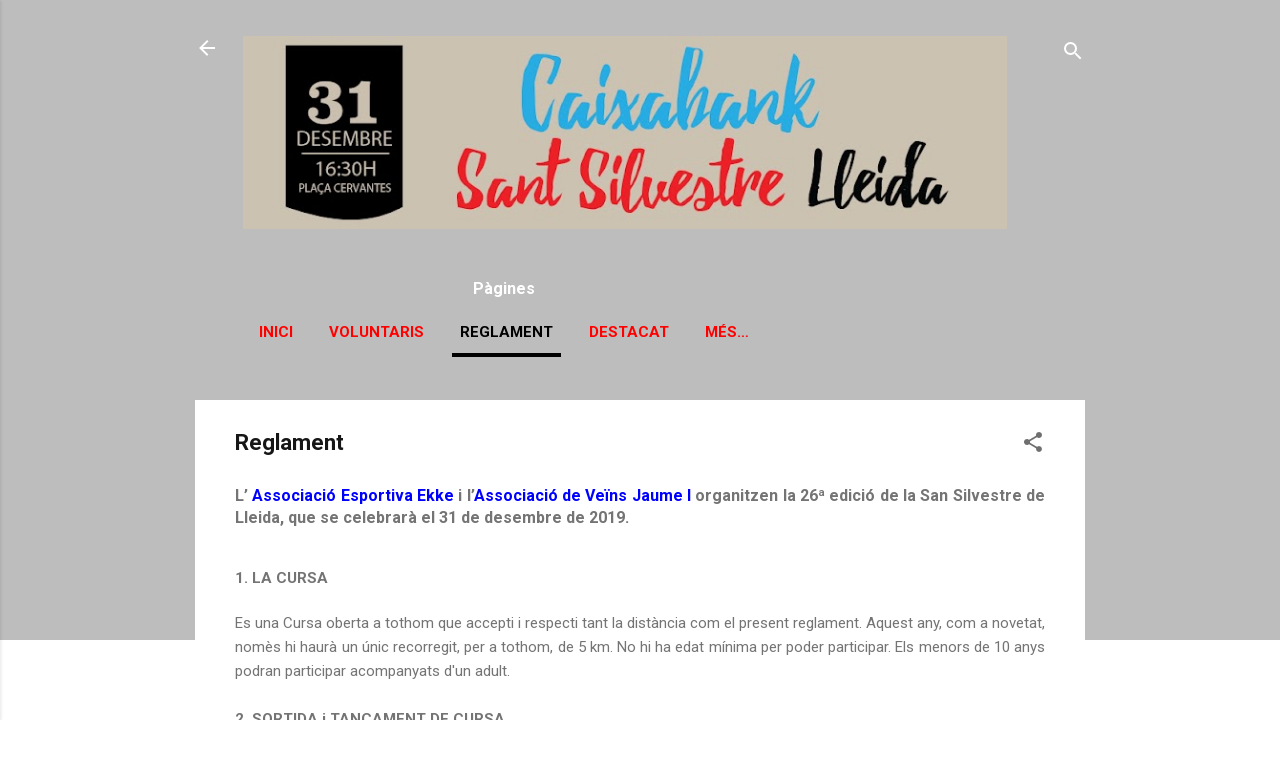

--- FILE ---
content_type: text/html; charset=UTF-8
request_url: https://santsilvestrelleida.blogspot.com/p/reglament.html
body_size: 25358
content:
<!DOCTYPE html>
<html dir='ltr' lang='ca'>
<head>
<meta content='width=device-width, initial-scale=1' name='viewport'/>
<title>Reglament</title>
<meta content='text/html; charset=UTF-8' http-equiv='Content-Type'/>
<!-- Chrome, Firefox OS and Opera -->
<meta content='#ffffff' name='theme-color'/>
<!-- Windows Phone -->
<meta content='#ffffff' name='msapplication-navbutton-color'/>
<meta content='blogger' name='generator'/>
<link href='https://santsilvestrelleida.blogspot.com/favicon.ico' rel='icon' type='image/x-icon'/>
<link href='http://santsilvestrelleida.blogspot.com/p/reglament.html' rel='canonical'/>
<link rel="alternate" type="application/atom+xml" title="XXVIª Sant Silvestre Lleida - Atom" href="https://santsilvestrelleida.blogspot.com/feeds/posts/default" />
<link rel="alternate" type="application/rss+xml" title="XXVIª Sant Silvestre Lleida - RSS" href="https://santsilvestrelleida.blogspot.com/feeds/posts/default?alt=rss" />
<link rel="service.post" type="application/atom+xml" title="XXVIª Sant Silvestre Lleida - Atom" href="https://www.blogger.com/feeds/7507182192497458624/posts/default" />
<!--Can't find substitution for tag [blog.ieCssRetrofitLinks]-->
<meta content='http://santsilvestrelleida.blogspot.com/p/reglament.html' property='og:url'/>
<meta content='Reglament' property='og:title'/>
<meta content='Blog sobre running y atletismo popular, la última carrera del año en Lleida. Conocida como San Silvestre.' property='og:description'/>
<style type='text/css'>@font-face{font-family:'Roboto';font-style:italic;font-weight:300;font-stretch:100%;font-display:swap;src:url(//fonts.gstatic.com/s/roboto/v50/KFOKCnqEu92Fr1Mu53ZEC9_Vu3r1gIhOszmOClHrs6ljXfMMLt_QuAX-k3Yi128m0kN2.woff2)format('woff2');unicode-range:U+0460-052F,U+1C80-1C8A,U+20B4,U+2DE0-2DFF,U+A640-A69F,U+FE2E-FE2F;}@font-face{font-family:'Roboto';font-style:italic;font-weight:300;font-stretch:100%;font-display:swap;src:url(//fonts.gstatic.com/s/roboto/v50/KFOKCnqEu92Fr1Mu53ZEC9_Vu3r1gIhOszmOClHrs6ljXfMMLt_QuAz-k3Yi128m0kN2.woff2)format('woff2');unicode-range:U+0301,U+0400-045F,U+0490-0491,U+04B0-04B1,U+2116;}@font-face{font-family:'Roboto';font-style:italic;font-weight:300;font-stretch:100%;font-display:swap;src:url(//fonts.gstatic.com/s/roboto/v50/KFOKCnqEu92Fr1Mu53ZEC9_Vu3r1gIhOszmOClHrs6ljXfMMLt_QuAT-k3Yi128m0kN2.woff2)format('woff2');unicode-range:U+1F00-1FFF;}@font-face{font-family:'Roboto';font-style:italic;font-weight:300;font-stretch:100%;font-display:swap;src:url(//fonts.gstatic.com/s/roboto/v50/KFOKCnqEu92Fr1Mu53ZEC9_Vu3r1gIhOszmOClHrs6ljXfMMLt_QuAv-k3Yi128m0kN2.woff2)format('woff2');unicode-range:U+0370-0377,U+037A-037F,U+0384-038A,U+038C,U+038E-03A1,U+03A3-03FF;}@font-face{font-family:'Roboto';font-style:italic;font-weight:300;font-stretch:100%;font-display:swap;src:url(//fonts.gstatic.com/s/roboto/v50/KFOKCnqEu92Fr1Mu53ZEC9_Vu3r1gIhOszmOClHrs6ljXfMMLt_QuHT-k3Yi128m0kN2.woff2)format('woff2');unicode-range:U+0302-0303,U+0305,U+0307-0308,U+0310,U+0312,U+0315,U+031A,U+0326-0327,U+032C,U+032F-0330,U+0332-0333,U+0338,U+033A,U+0346,U+034D,U+0391-03A1,U+03A3-03A9,U+03B1-03C9,U+03D1,U+03D5-03D6,U+03F0-03F1,U+03F4-03F5,U+2016-2017,U+2034-2038,U+203C,U+2040,U+2043,U+2047,U+2050,U+2057,U+205F,U+2070-2071,U+2074-208E,U+2090-209C,U+20D0-20DC,U+20E1,U+20E5-20EF,U+2100-2112,U+2114-2115,U+2117-2121,U+2123-214F,U+2190,U+2192,U+2194-21AE,U+21B0-21E5,U+21F1-21F2,U+21F4-2211,U+2213-2214,U+2216-22FF,U+2308-230B,U+2310,U+2319,U+231C-2321,U+2336-237A,U+237C,U+2395,U+239B-23B7,U+23D0,U+23DC-23E1,U+2474-2475,U+25AF,U+25B3,U+25B7,U+25BD,U+25C1,U+25CA,U+25CC,U+25FB,U+266D-266F,U+27C0-27FF,U+2900-2AFF,U+2B0E-2B11,U+2B30-2B4C,U+2BFE,U+3030,U+FF5B,U+FF5D,U+1D400-1D7FF,U+1EE00-1EEFF;}@font-face{font-family:'Roboto';font-style:italic;font-weight:300;font-stretch:100%;font-display:swap;src:url(//fonts.gstatic.com/s/roboto/v50/KFOKCnqEu92Fr1Mu53ZEC9_Vu3r1gIhOszmOClHrs6ljXfMMLt_QuGb-k3Yi128m0kN2.woff2)format('woff2');unicode-range:U+0001-000C,U+000E-001F,U+007F-009F,U+20DD-20E0,U+20E2-20E4,U+2150-218F,U+2190,U+2192,U+2194-2199,U+21AF,U+21E6-21F0,U+21F3,U+2218-2219,U+2299,U+22C4-22C6,U+2300-243F,U+2440-244A,U+2460-24FF,U+25A0-27BF,U+2800-28FF,U+2921-2922,U+2981,U+29BF,U+29EB,U+2B00-2BFF,U+4DC0-4DFF,U+FFF9-FFFB,U+10140-1018E,U+10190-1019C,U+101A0,U+101D0-101FD,U+102E0-102FB,U+10E60-10E7E,U+1D2C0-1D2D3,U+1D2E0-1D37F,U+1F000-1F0FF,U+1F100-1F1AD,U+1F1E6-1F1FF,U+1F30D-1F30F,U+1F315,U+1F31C,U+1F31E,U+1F320-1F32C,U+1F336,U+1F378,U+1F37D,U+1F382,U+1F393-1F39F,U+1F3A7-1F3A8,U+1F3AC-1F3AF,U+1F3C2,U+1F3C4-1F3C6,U+1F3CA-1F3CE,U+1F3D4-1F3E0,U+1F3ED,U+1F3F1-1F3F3,U+1F3F5-1F3F7,U+1F408,U+1F415,U+1F41F,U+1F426,U+1F43F,U+1F441-1F442,U+1F444,U+1F446-1F449,U+1F44C-1F44E,U+1F453,U+1F46A,U+1F47D,U+1F4A3,U+1F4B0,U+1F4B3,U+1F4B9,U+1F4BB,U+1F4BF,U+1F4C8-1F4CB,U+1F4D6,U+1F4DA,U+1F4DF,U+1F4E3-1F4E6,U+1F4EA-1F4ED,U+1F4F7,U+1F4F9-1F4FB,U+1F4FD-1F4FE,U+1F503,U+1F507-1F50B,U+1F50D,U+1F512-1F513,U+1F53E-1F54A,U+1F54F-1F5FA,U+1F610,U+1F650-1F67F,U+1F687,U+1F68D,U+1F691,U+1F694,U+1F698,U+1F6AD,U+1F6B2,U+1F6B9-1F6BA,U+1F6BC,U+1F6C6-1F6CF,U+1F6D3-1F6D7,U+1F6E0-1F6EA,U+1F6F0-1F6F3,U+1F6F7-1F6FC,U+1F700-1F7FF,U+1F800-1F80B,U+1F810-1F847,U+1F850-1F859,U+1F860-1F887,U+1F890-1F8AD,U+1F8B0-1F8BB,U+1F8C0-1F8C1,U+1F900-1F90B,U+1F93B,U+1F946,U+1F984,U+1F996,U+1F9E9,U+1FA00-1FA6F,U+1FA70-1FA7C,U+1FA80-1FA89,U+1FA8F-1FAC6,U+1FACE-1FADC,U+1FADF-1FAE9,U+1FAF0-1FAF8,U+1FB00-1FBFF;}@font-face{font-family:'Roboto';font-style:italic;font-weight:300;font-stretch:100%;font-display:swap;src:url(//fonts.gstatic.com/s/roboto/v50/KFOKCnqEu92Fr1Mu53ZEC9_Vu3r1gIhOszmOClHrs6ljXfMMLt_QuAf-k3Yi128m0kN2.woff2)format('woff2');unicode-range:U+0102-0103,U+0110-0111,U+0128-0129,U+0168-0169,U+01A0-01A1,U+01AF-01B0,U+0300-0301,U+0303-0304,U+0308-0309,U+0323,U+0329,U+1EA0-1EF9,U+20AB;}@font-face{font-family:'Roboto';font-style:italic;font-weight:300;font-stretch:100%;font-display:swap;src:url(//fonts.gstatic.com/s/roboto/v50/KFOKCnqEu92Fr1Mu53ZEC9_Vu3r1gIhOszmOClHrs6ljXfMMLt_QuAb-k3Yi128m0kN2.woff2)format('woff2');unicode-range:U+0100-02BA,U+02BD-02C5,U+02C7-02CC,U+02CE-02D7,U+02DD-02FF,U+0304,U+0308,U+0329,U+1D00-1DBF,U+1E00-1E9F,U+1EF2-1EFF,U+2020,U+20A0-20AB,U+20AD-20C0,U+2113,U+2C60-2C7F,U+A720-A7FF;}@font-face{font-family:'Roboto';font-style:italic;font-weight:300;font-stretch:100%;font-display:swap;src:url(//fonts.gstatic.com/s/roboto/v50/KFOKCnqEu92Fr1Mu53ZEC9_Vu3r1gIhOszmOClHrs6ljXfMMLt_QuAj-k3Yi128m0g.woff2)format('woff2');unicode-range:U+0000-00FF,U+0131,U+0152-0153,U+02BB-02BC,U+02C6,U+02DA,U+02DC,U+0304,U+0308,U+0329,U+2000-206F,U+20AC,U+2122,U+2191,U+2193,U+2212,U+2215,U+FEFF,U+FFFD;}@font-face{font-family:'Roboto';font-style:normal;font-weight:400;font-stretch:100%;font-display:swap;src:url(//fonts.gstatic.com/s/roboto/v50/KFO7CnqEu92Fr1ME7kSn66aGLdTylUAMa3GUBHMdazTgWw.woff2)format('woff2');unicode-range:U+0460-052F,U+1C80-1C8A,U+20B4,U+2DE0-2DFF,U+A640-A69F,U+FE2E-FE2F;}@font-face{font-family:'Roboto';font-style:normal;font-weight:400;font-stretch:100%;font-display:swap;src:url(//fonts.gstatic.com/s/roboto/v50/KFO7CnqEu92Fr1ME7kSn66aGLdTylUAMa3iUBHMdazTgWw.woff2)format('woff2');unicode-range:U+0301,U+0400-045F,U+0490-0491,U+04B0-04B1,U+2116;}@font-face{font-family:'Roboto';font-style:normal;font-weight:400;font-stretch:100%;font-display:swap;src:url(//fonts.gstatic.com/s/roboto/v50/KFO7CnqEu92Fr1ME7kSn66aGLdTylUAMa3CUBHMdazTgWw.woff2)format('woff2');unicode-range:U+1F00-1FFF;}@font-face{font-family:'Roboto';font-style:normal;font-weight:400;font-stretch:100%;font-display:swap;src:url(//fonts.gstatic.com/s/roboto/v50/KFO7CnqEu92Fr1ME7kSn66aGLdTylUAMa3-UBHMdazTgWw.woff2)format('woff2');unicode-range:U+0370-0377,U+037A-037F,U+0384-038A,U+038C,U+038E-03A1,U+03A3-03FF;}@font-face{font-family:'Roboto';font-style:normal;font-weight:400;font-stretch:100%;font-display:swap;src:url(//fonts.gstatic.com/s/roboto/v50/KFO7CnqEu92Fr1ME7kSn66aGLdTylUAMawCUBHMdazTgWw.woff2)format('woff2');unicode-range:U+0302-0303,U+0305,U+0307-0308,U+0310,U+0312,U+0315,U+031A,U+0326-0327,U+032C,U+032F-0330,U+0332-0333,U+0338,U+033A,U+0346,U+034D,U+0391-03A1,U+03A3-03A9,U+03B1-03C9,U+03D1,U+03D5-03D6,U+03F0-03F1,U+03F4-03F5,U+2016-2017,U+2034-2038,U+203C,U+2040,U+2043,U+2047,U+2050,U+2057,U+205F,U+2070-2071,U+2074-208E,U+2090-209C,U+20D0-20DC,U+20E1,U+20E5-20EF,U+2100-2112,U+2114-2115,U+2117-2121,U+2123-214F,U+2190,U+2192,U+2194-21AE,U+21B0-21E5,U+21F1-21F2,U+21F4-2211,U+2213-2214,U+2216-22FF,U+2308-230B,U+2310,U+2319,U+231C-2321,U+2336-237A,U+237C,U+2395,U+239B-23B7,U+23D0,U+23DC-23E1,U+2474-2475,U+25AF,U+25B3,U+25B7,U+25BD,U+25C1,U+25CA,U+25CC,U+25FB,U+266D-266F,U+27C0-27FF,U+2900-2AFF,U+2B0E-2B11,U+2B30-2B4C,U+2BFE,U+3030,U+FF5B,U+FF5D,U+1D400-1D7FF,U+1EE00-1EEFF;}@font-face{font-family:'Roboto';font-style:normal;font-weight:400;font-stretch:100%;font-display:swap;src:url(//fonts.gstatic.com/s/roboto/v50/KFO7CnqEu92Fr1ME7kSn66aGLdTylUAMaxKUBHMdazTgWw.woff2)format('woff2');unicode-range:U+0001-000C,U+000E-001F,U+007F-009F,U+20DD-20E0,U+20E2-20E4,U+2150-218F,U+2190,U+2192,U+2194-2199,U+21AF,U+21E6-21F0,U+21F3,U+2218-2219,U+2299,U+22C4-22C6,U+2300-243F,U+2440-244A,U+2460-24FF,U+25A0-27BF,U+2800-28FF,U+2921-2922,U+2981,U+29BF,U+29EB,U+2B00-2BFF,U+4DC0-4DFF,U+FFF9-FFFB,U+10140-1018E,U+10190-1019C,U+101A0,U+101D0-101FD,U+102E0-102FB,U+10E60-10E7E,U+1D2C0-1D2D3,U+1D2E0-1D37F,U+1F000-1F0FF,U+1F100-1F1AD,U+1F1E6-1F1FF,U+1F30D-1F30F,U+1F315,U+1F31C,U+1F31E,U+1F320-1F32C,U+1F336,U+1F378,U+1F37D,U+1F382,U+1F393-1F39F,U+1F3A7-1F3A8,U+1F3AC-1F3AF,U+1F3C2,U+1F3C4-1F3C6,U+1F3CA-1F3CE,U+1F3D4-1F3E0,U+1F3ED,U+1F3F1-1F3F3,U+1F3F5-1F3F7,U+1F408,U+1F415,U+1F41F,U+1F426,U+1F43F,U+1F441-1F442,U+1F444,U+1F446-1F449,U+1F44C-1F44E,U+1F453,U+1F46A,U+1F47D,U+1F4A3,U+1F4B0,U+1F4B3,U+1F4B9,U+1F4BB,U+1F4BF,U+1F4C8-1F4CB,U+1F4D6,U+1F4DA,U+1F4DF,U+1F4E3-1F4E6,U+1F4EA-1F4ED,U+1F4F7,U+1F4F9-1F4FB,U+1F4FD-1F4FE,U+1F503,U+1F507-1F50B,U+1F50D,U+1F512-1F513,U+1F53E-1F54A,U+1F54F-1F5FA,U+1F610,U+1F650-1F67F,U+1F687,U+1F68D,U+1F691,U+1F694,U+1F698,U+1F6AD,U+1F6B2,U+1F6B9-1F6BA,U+1F6BC,U+1F6C6-1F6CF,U+1F6D3-1F6D7,U+1F6E0-1F6EA,U+1F6F0-1F6F3,U+1F6F7-1F6FC,U+1F700-1F7FF,U+1F800-1F80B,U+1F810-1F847,U+1F850-1F859,U+1F860-1F887,U+1F890-1F8AD,U+1F8B0-1F8BB,U+1F8C0-1F8C1,U+1F900-1F90B,U+1F93B,U+1F946,U+1F984,U+1F996,U+1F9E9,U+1FA00-1FA6F,U+1FA70-1FA7C,U+1FA80-1FA89,U+1FA8F-1FAC6,U+1FACE-1FADC,U+1FADF-1FAE9,U+1FAF0-1FAF8,U+1FB00-1FBFF;}@font-face{font-family:'Roboto';font-style:normal;font-weight:400;font-stretch:100%;font-display:swap;src:url(//fonts.gstatic.com/s/roboto/v50/KFO7CnqEu92Fr1ME7kSn66aGLdTylUAMa3OUBHMdazTgWw.woff2)format('woff2');unicode-range:U+0102-0103,U+0110-0111,U+0128-0129,U+0168-0169,U+01A0-01A1,U+01AF-01B0,U+0300-0301,U+0303-0304,U+0308-0309,U+0323,U+0329,U+1EA0-1EF9,U+20AB;}@font-face{font-family:'Roboto';font-style:normal;font-weight:400;font-stretch:100%;font-display:swap;src:url(//fonts.gstatic.com/s/roboto/v50/KFO7CnqEu92Fr1ME7kSn66aGLdTylUAMa3KUBHMdazTgWw.woff2)format('woff2');unicode-range:U+0100-02BA,U+02BD-02C5,U+02C7-02CC,U+02CE-02D7,U+02DD-02FF,U+0304,U+0308,U+0329,U+1D00-1DBF,U+1E00-1E9F,U+1EF2-1EFF,U+2020,U+20A0-20AB,U+20AD-20C0,U+2113,U+2C60-2C7F,U+A720-A7FF;}@font-face{font-family:'Roboto';font-style:normal;font-weight:400;font-stretch:100%;font-display:swap;src:url(//fonts.gstatic.com/s/roboto/v50/KFO7CnqEu92Fr1ME7kSn66aGLdTylUAMa3yUBHMdazQ.woff2)format('woff2');unicode-range:U+0000-00FF,U+0131,U+0152-0153,U+02BB-02BC,U+02C6,U+02DA,U+02DC,U+0304,U+0308,U+0329,U+2000-206F,U+20AC,U+2122,U+2191,U+2193,U+2212,U+2215,U+FEFF,U+FFFD;}@font-face{font-family:'Roboto';font-style:normal;font-weight:700;font-stretch:100%;font-display:swap;src:url(//fonts.gstatic.com/s/roboto/v50/KFO7CnqEu92Fr1ME7kSn66aGLdTylUAMa3GUBHMdazTgWw.woff2)format('woff2');unicode-range:U+0460-052F,U+1C80-1C8A,U+20B4,U+2DE0-2DFF,U+A640-A69F,U+FE2E-FE2F;}@font-face{font-family:'Roboto';font-style:normal;font-weight:700;font-stretch:100%;font-display:swap;src:url(//fonts.gstatic.com/s/roboto/v50/KFO7CnqEu92Fr1ME7kSn66aGLdTylUAMa3iUBHMdazTgWw.woff2)format('woff2');unicode-range:U+0301,U+0400-045F,U+0490-0491,U+04B0-04B1,U+2116;}@font-face{font-family:'Roboto';font-style:normal;font-weight:700;font-stretch:100%;font-display:swap;src:url(//fonts.gstatic.com/s/roboto/v50/KFO7CnqEu92Fr1ME7kSn66aGLdTylUAMa3CUBHMdazTgWw.woff2)format('woff2');unicode-range:U+1F00-1FFF;}@font-face{font-family:'Roboto';font-style:normal;font-weight:700;font-stretch:100%;font-display:swap;src:url(//fonts.gstatic.com/s/roboto/v50/KFO7CnqEu92Fr1ME7kSn66aGLdTylUAMa3-UBHMdazTgWw.woff2)format('woff2');unicode-range:U+0370-0377,U+037A-037F,U+0384-038A,U+038C,U+038E-03A1,U+03A3-03FF;}@font-face{font-family:'Roboto';font-style:normal;font-weight:700;font-stretch:100%;font-display:swap;src:url(//fonts.gstatic.com/s/roboto/v50/KFO7CnqEu92Fr1ME7kSn66aGLdTylUAMawCUBHMdazTgWw.woff2)format('woff2');unicode-range:U+0302-0303,U+0305,U+0307-0308,U+0310,U+0312,U+0315,U+031A,U+0326-0327,U+032C,U+032F-0330,U+0332-0333,U+0338,U+033A,U+0346,U+034D,U+0391-03A1,U+03A3-03A9,U+03B1-03C9,U+03D1,U+03D5-03D6,U+03F0-03F1,U+03F4-03F5,U+2016-2017,U+2034-2038,U+203C,U+2040,U+2043,U+2047,U+2050,U+2057,U+205F,U+2070-2071,U+2074-208E,U+2090-209C,U+20D0-20DC,U+20E1,U+20E5-20EF,U+2100-2112,U+2114-2115,U+2117-2121,U+2123-214F,U+2190,U+2192,U+2194-21AE,U+21B0-21E5,U+21F1-21F2,U+21F4-2211,U+2213-2214,U+2216-22FF,U+2308-230B,U+2310,U+2319,U+231C-2321,U+2336-237A,U+237C,U+2395,U+239B-23B7,U+23D0,U+23DC-23E1,U+2474-2475,U+25AF,U+25B3,U+25B7,U+25BD,U+25C1,U+25CA,U+25CC,U+25FB,U+266D-266F,U+27C0-27FF,U+2900-2AFF,U+2B0E-2B11,U+2B30-2B4C,U+2BFE,U+3030,U+FF5B,U+FF5D,U+1D400-1D7FF,U+1EE00-1EEFF;}@font-face{font-family:'Roboto';font-style:normal;font-weight:700;font-stretch:100%;font-display:swap;src:url(//fonts.gstatic.com/s/roboto/v50/KFO7CnqEu92Fr1ME7kSn66aGLdTylUAMaxKUBHMdazTgWw.woff2)format('woff2');unicode-range:U+0001-000C,U+000E-001F,U+007F-009F,U+20DD-20E0,U+20E2-20E4,U+2150-218F,U+2190,U+2192,U+2194-2199,U+21AF,U+21E6-21F0,U+21F3,U+2218-2219,U+2299,U+22C4-22C6,U+2300-243F,U+2440-244A,U+2460-24FF,U+25A0-27BF,U+2800-28FF,U+2921-2922,U+2981,U+29BF,U+29EB,U+2B00-2BFF,U+4DC0-4DFF,U+FFF9-FFFB,U+10140-1018E,U+10190-1019C,U+101A0,U+101D0-101FD,U+102E0-102FB,U+10E60-10E7E,U+1D2C0-1D2D3,U+1D2E0-1D37F,U+1F000-1F0FF,U+1F100-1F1AD,U+1F1E6-1F1FF,U+1F30D-1F30F,U+1F315,U+1F31C,U+1F31E,U+1F320-1F32C,U+1F336,U+1F378,U+1F37D,U+1F382,U+1F393-1F39F,U+1F3A7-1F3A8,U+1F3AC-1F3AF,U+1F3C2,U+1F3C4-1F3C6,U+1F3CA-1F3CE,U+1F3D4-1F3E0,U+1F3ED,U+1F3F1-1F3F3,U+1F3F5-1F3F7,U+1F408,U+1F415,U+1F41F,U+1F426,U+1F43F,U+1F441-1F442,U+1F444,U+1F446-1F449,U+1F44C-1F44E,U+1F453,U+1F46A,U+1F47D,U+1F4A3,U+1F4B0,U+1F4B3,U+1F4B9,U+1F4BB,U+1F4BF,U+1F4C8-1F4CB,U+1F4D6,U+1F4DA,U+1F4DF,U+1F4E3-1F4E6,U+1F4EA-1F4ED,U+1F4F7,U+1F4F9-1F4FB,U+1F4FD-1F4FE,U+1F503,U+1F507-1F50B,U+1F50D,U+1F512-1F513,U+1F53E-1F54A,U+1F54F-1F5FA,U+1F610,U+1F650-1F67F,U+1F687,U+1F68D,U+1F691,U+1F694,U+1F698,U+1F6AD,U+1F6B2,U+1F6B9-1F6BA,U+1F6BC,U+1F6C6-1F6CF,U+1F6D3-1F6D7,U+1F6E0-1F6EA,U+1F6F0-1F6F3,U+1F6F7-1F6FC,U+1F700-1F7FF,U+1F800-1F80B,U+1F810-1F847,U+1F850-1F859,U+1F860-1F887,U+1F890-1F8AD,U+1F8B0-1F8BB,U+1F8C0-1F8C1,U+1F900-1F90B,U+1F93B,U+1F946,U+1F984,U+1F996,U+1F9E9,U+1FA00-1FA6F,U+1FA70-1FA7C,U+1FA80-1FA89,U+1FA8F-1FAC6,U+1FACE-1FADC,U+1FADF-1FAE9,U+1FAF0-1FAF8,U+1FB00-1FBFF;}@font-face{font-family:'Roboto';font-style:normal;font-weight:700;font-stretch:100%;font-display:swap;src:url(//fonts.gstatic.com/s/roboto/v50/KFO7CnqEu92Fr1ME7kSn66aGLdTylUAMa3OUBHMdazTgWw.woff2)format('woff2');unicode-range:U+0102-0103,U+0110-0111,U+0128-0129,U+0168-0169,U+01A0-01A1,U+01AF-01B0,U+0300-0301,U+0303-0304,U+0308-0309,U+0323,U+0329,U+1EA0-1EF9,U+20AB;}@font-face{font-family:'Roboto';font-style:normal;font-weight:700;font-stretch:100%;font-display:swap;src:url(//fonts.gstatic.com/s/roboto/v50/KFO7CnqEu92Fr1ME7kSn66aGLdTylUAMa3KUBHMdazTgWw.woff2)format('woff2');unicode-range:U+0100-02BA,U+02BD-02C5,U+02C7-02CC,U+02CE-02D7,U+02DD-02FF,U+0304,U+0308,U+0329,U+1D00-1DBF,U+1E00-1E9F,U+1EF2-1EFF,U+2020,U+20A0-20AB,U+20AD-20C0,U+2113,U+2C60-2C7F,U+A720-A7FF;}@font-face{font-family:'Roboto';font-style:normal;font-weight:700;font-stretch:100%;font-display:swap;src:url(//fonts.gstatic.com/s/roboto/v50/KFO7CnqEu92Fr1ME7kSn66aGLdTylUAMa3yUBHMdazQ.woff2)format('woff2');unicode-range:U+0000-00FF,U+0131,U+0152-0153,U+02BB-02BC,U+02C6,U+02DA,U+02DC,U+0304,U+0308,U+0329,U+2000-206F,U+20AC,U+2122,U+2191,U+2193,U+2212,U+2215,U+FEFF,U+FFFD;}</style>
<style id='page-skin-1' type='text/css'><!--
/*! normalize.css v3.0.1 | MIT License | git.io/normalize */html{font-family:sans-serif;-ms-text-size-adjust:100%;-webkit-text-size-adjust:100%}body{margin:0}article,aside,details,figcaption,figure,footer,header,hgroup,main,nav,section,summary{display:block}audio,canvas,progress,video{display:inline-block;vertical-align:baseline}audio:not([controls]){display:none;height:0}[hidden],template{display:none}a{background:transparent}a:active,a:hover{outline:0}abbr[title]{border-bottom:1px dotted}b,strong{font-weight:bold}dfn{font-style:italic}h1{font-size:2em;margin:.67em 0}mark{background:#ff0;color:#000}small{font-size:80%}sub,sup{font-size:75%;line-height:0;position:relative;vertical-align:baseline}sup{top:-0.5em}sub{bottom:-0.25em}img{border:0}svg:not(:root){overflow:hidden}figure{margin:1em 40px}hr{-moz-box-sizing:content-box;box-sizing:content-box;height:0}pre{overflow:auto}code,kbd,pre,samp{font-family:monospace,monospace;font-size:1em}button,input,optgroup,select,textarea{color:inherit;font:inherit;margin:0}button{overflow:visible}button,select{text-transform:none}button,html input[type="button"],input[type="reset"],input[type="submit"]{-webkit-appearance:button;cursor:pointer}button[disabled],html input[disabled]{cursor:default}button::-moz-focus-inner,input::-moz-focus-inner{border:0;padding:0}input{line-height:normal}input[type="checkbox"],input[type="radio"]{box-sizing:border-box;padding:0}input[type="number"]::-webkit-inner-spin-button,input[type="number"]::-webkit-outer-spin-button{height:auto}input[type="search"]{-webkit-appearance:textfield;-moz-box-sizing:content-box;-webkit-box-sizing:content-box;box-sizing:content-box}input[type="search"]::-webkit-search-cancel-button,input[type="search"]::-webkit-search-decoration{-webkit-appearance:none}fieldset{border:1px solid #c0c0c0;margin:0 2px;padding:.35em .625em .75em}legend{border:0;padding:0}textarea{overflow:auto}optgroup{font-weight:bold}table{border-collapse:collapse;border-spacing:0}td,th{padding:0}
/*!************************************************
* Blogger Template Style
* Name: Contempo
**************************************************/
body{
overflow-wrap:break-word;
word-break:break-word;
word-wrap:break-word
}
.hidden{
display:none
}
.invisible{
visibility:hidden
}
.container::after,.float-container::after{
clear:both;
content:"";
display:table
}
.clearboth{
clear:both
}
#comments .comment .comment-actions,.subscribe-popup .FollowByEmail .follow-by-email-submit,.widget.Profile .profile-link,.widget.Profile .profile-link.visit-profile{
background:0 0;
border:0;
box-shadow:none;
color:#1e93f0;
cursor:pointer;
font-size:14px;
font-weight:700;
outline:0;
text-decoration:none;
text-transform:uppercase;
width:auto
}
.dim-overlay{
background-color:rgba(0,0,0,.54);
height:100vh;
left:0;
position:fixed;
top:0;
width:100%
}
#sharing-dim-overlay{
background-color:transparent
}
input::-ms-clear{
display:none
}
.blogger-logo,.svg-icon-24.blogger-logo{
fill:#ff9800;
opacity:1
}
.loading-spinner-large{
-webkit-animation:mspin-rotate 1.568s infinite linear;
animation:mspin-rotate 1.568s infinite linear;
height:48px;
overflow:hidden;
position:absolute;
width:48px;
z-index:200
}
.loading-spinner-large>div{
-webkit-animation:mspin-revrot 5332ms infinite steps(4);
animation:mspin-revrot 5332ms infinite steps(4)
}
.loading-spinner-large>div>div{
-webkit-animation:mspin-singlecolor-large-film 1333ms infinite steps(81);
animation:mspin-singlecolor-large-film 1333ms infinite steps(81);
background-size:100%;
height:48px;
width:3888px
}
.mspin-black-large>div>div,.mspin-grey_54-large>div>div{
background-image:url(https://www.blogblog.com/indie/mspin_black_large.svg)
}
.mspin-white-large>div>div{
background-image:url(https://www.blogblog.com/indie/mspin_white_large.svg)
}
.mspin-grey_54-large{
opacity:.54
}
@-webkit-keyframes mspin-singlecolor-large-film{
from{
-webkit-transform:translateX(0);
transform:translateX(0)
}
to{
-webkit-transform:translateX(-3888px);
transform:translateX(-3888px)
}
}
@keyframes mspin-singlecolor-large-film{
from{
-webkit-transform:translateX(0);
transform:translateX(0)
}
to{
-webkit-transform:translateX(-3888px);
transform:translateX(-3888px)
}
}
@-webkit-keyframes mspin-rotate{
from{
-webkit-transform:rotate(0);
transform:rotate(0)
}
to{
-webkit-transform:rotate(360deg);
transform:rotate(360deg)
}
}
@keyframes mspin-rotate{
from{
-webkit-transform:rotate(0);
transform:rotate(0)
}
to{
-webkit-transform:rotate(360deg);
transform:rotate(360deg)
}
}
@-webkit-keyframes mspin-revrot{
from{
-webkit-transform:rotate(0);
transform:rotate(0)
}
to{
-webkit-transform:rotate(-360deg);
transform:rotate(-360deg)
}
}
@keyframes mspin-revrot{
from{
-webkit-transform:rotate(0);
transform:rotate(0)
}
to{
-webkit-transform:rotate(-360deg);
transform:rotate(-360deg)
}
}
.skip-navigation{
background-color:#fff;
box-sizing:border-box;
color:#000;
display:block;
height:0;
left:0;
line-height:50px;
overflow:hidden;
padding-top:0;
position:fixed;
text-align:center;
top:0;
-webkit-transition:box-shadow .3s,height .3s,padding-top .3s;
transition:box-shadow .3s,height .3s,padding-top .3s;
width:100%;
z-index:900
}
.skip-navigation:focus{
box-shadow:0 4px 5px 0 rgba(0,0,0,.14),0 1px 10px 0 rgba(0,0,0,.12),0 2px 4px -1px rgba(0,0,0,.2);
height:50px
}
#main{
outline:0
}
.main-heading{
position:absolute;
clip:rect(1px,1px,1px,1px);
padding:0;
border:0;
height:1px;
width:1px;
overflow:hidden
}
.Attribution{
margin-top:1em;
text-align:center
}
.Attribution .blogger img,.Attribution .blogger svg{
vertical-align:bottom
}
.Attribution .blogger img{
margin-right:.5em
}
.Attribution div{
line-height:24px;
margin-top:.5em
}
.Attribution .copyright,.Attribution .image-attribution{
font-size:.7em;
margin-top:1.5em
}
.BLOG_mobile_video_class{
display:none
}
.bg-photo{
background-attachment:scroll!important
}
body .CSS_LIGHTBOX{
z-index:900
}
.extendable .show-less,.extendable .show-more{
border-color:#1e93f0;
color:#1e93f0;
margin-top:8px
}
.extendable .show-less.hidden,.extendable .show-more.hidden{
display:none
}
.inline-ad{
display:none;
max-width:100%;
overflow:hidden
}
.adsbygoogle{
display:block
}
#cookieChoiceInfo{
bottom:0;
top:auto
}
iframe.b-hbp-video{
border:0
}
.post-body img{
max-width:100%
}
.post-body iframe{
max-width:100%
}
.post-body a[imageanchor="1"]{
display:inline-block
}
.byline{
margin-right:1em
}
.byline:last-child{
margin-right:0
}
.link-copied-dialog{
max-width:520px;
outline:0
}
.link-copied-dialog .modal-dialog-buttons{
margin-top:8px
}
.link-copied-dialog .goog-buttonset-default{
background:0 0;
border:0
}
.link-copied-dialog .goog-buttonset-default:focus{
outline:0
}
.paging-control-container{
margin-bottom:16px
}
.paging-control-container .paging-control{
display:inline-block
}
.paging-control-container .comment-range-text::after,.paging-control-container .paging-control{
color:#1e93f0
}
.paging-control-container .comment-range-text,.paging-control-container .paging-control{
margin-right:8px
}
.paging-control-container .comment-range-text::after,.paging-control-container .paging-control::after{
content:"\b7";
cursor:default;
padding-left:8px;
pointer-events:none
}
.paging-control-container .comment-range-text:last-child::after,.paging-control-container .paging-control:last-child::after{
content:none
}
.byline.reactions iframe{
height:20px
}
.b-notification{
color:#000;
background-color:#fff;
border-bottom:solid 1px #000;
box-sizing:border-box;
padding:16px 32px;
text-align:center
}
.b-notification.visible{
-webkit-transition:margin-top .3s cubic-bezier(.4,0,.2,1);
transition:margin-top .3s cubic-bezier(.4,0,.2,1)
}
.b-notification.invisible{
position:absolute
}
.b-notification-close{
position:absolute;
right:8px;
top:8px
}
.no-posts-message{
line-height:40px;
text-align:center
}
@media screen and (max-width:800px){
body.item-view .post-body a[imageanchor="1"][style*="float: left;"],body.item-view .post-body a[imageanchor="1"][style*="float: right;"]{
float:none!important;
clear:none!important
}
body.item-view .post-body a[imageanchor="1"] img{
display:block;
height:auto;
margin:0 auto
}
body.item-view .post-body>.separator:first-child>a[imageanchor="1"]:first-child{
margin-top:20px
}
.post-body a[imageanchor]{
display:block
}
body.item-view .post-body a[imageanchor="1"]{
margin-left:0!important;
margin-right:0!important
}
body.item-view .post-body a[imageanchor="1"]+a[imageanchor="1"]{
margin-top:16px
}
}
.item-control{
display:none
}
#comments{
border-top:1px dashed rgba(0,0,0,.54);
margin-top:20px;
padding:20px
}
#comments .comment-thread ol{
margin:0;
padding-left:0;
padding-left:0
}
#comments .comment .comment-replybox-single,#comments .comment-thread .comment-replies{
margin-left:60px
}
#comments .comment-thread .thread-count{
display:none
}
#comments .comment{
list-style-type:none;
padding:0 0 30px;
position:relative
}
#comments .comment .comment{
padding-bottom:8px
}
.comment .avatar-image-container{
position:absolute
}
.comment .avatar-image-container img{
border-radius:50%
}
.avatar-image-container svg,.comment .avatar-image-container .avatar-icon{
border-radius:50%;
border:solid 1px #6f6f6f;
box-sizing:border-box;
fill:#6f6f6f;
height:35px;
margin:0;
padding:7px;
width:35px
}
.comment .comment-block{
margin-top:10px;
margin-left:60px;
padding-bottom:0
}
#comments .comment-author-header-wrapper{
margin-left:40px
}
#comments .comment .thread-expanded .comment-block{
padding-bottom:20px
}
#comments .comment .comment-header .user,#comments .comment .comment-header .user a{
color:#161616;
font-style:normal;
font-weight:700
}
#comments .comment .comment-actions{
bottom:0;
margin-bottom:15px;
position:absolute
}
#comments .comment .comment-actions>*{
margin-right:8px
}
#comments .comment .comment-header .datetime{
bottom:0;
color:rgba(22,22,22,.54);
display:inline-block;
font-size:13px;
font-style:italic;
margin-left:8px
}
#comments .comment .comment-footer .comment-timestamp a,#comments .comment .comment-header .datetime a{
color:rgba(22,22,22,.54)
}
#comments .comment .comment-content,.comment .comment-body{
margin-top:12px;
word-break:break-word
}
.comment-body{
margin-bottom:12px
}
#comments.embed[data-num-comments="0"]{
border:0;
margin-top:0;
padding-top:0
}
#comments.embed[data-num-comments="0"] #comment-post-message,#comments.embed[data-num-comments="0"] div.comment-form>p,#comments.embed[data-num-comments="0"] p.comment-footer{
display:none
}
#comment-editor-src{
display:none
}
.comments .comments-content .loadmore.loaded{
max-height:0;
opacity:0;
overflow:hidden
}
.extendable .remaining-items{
height:0;
overflow:hidden;
-webkit-transition:height .3s cubic-bezier(.4,0,.2,1);
transition:height .3s cubic-bezier(.4,0,.2,1)
}
.extendable .remaining-items.expanded{
height:auto
}
.svg-icon-24,.svg-icon-24-button{
cursor:pointer;
height:24px;
width:24px;
min-width:24px
}
.touch-icon{
margin:-12px;
padding:12px
}
.touch-icon:active,.touch-icon:focus{
background-color:rgba(153,153,153,.4);
border-radius:50%
}
svg:not(:root).touch-icon{
overflow:visible
}
html[dir=rtl] .rtl-reversible-icon{
-webkit-transform:scaleX(-1);
-ms-transform:scaleX(-1);
transform:scaleX(-1)
}
.svg-icon-24-button,.touch-icon-button{
background:0 0;
border:0;
margin:0;
outline:0;
padding:0
}
.touch-icon-button .touch-icon:active,.touch-icon-button .touch-icon:focus{
background-color:transparent
}
.touch-icon-button:active .touch-icon,.touch-icon-button:focus .touch-icon{
background-color:rgba(153,153,153,.4);
border-radius:50%
}
.Profile .default-avatar-wrapper .avatar-icon{
border-radius:50%;
border:solid 1px #6f6f6f;
box-sizing:border-box;
fill:#6f6f6f;
margin:0
}
.Profile .individual .default-avatar-wrapper .avatar-icon{
padding:25px
}
.Profile .individual .avatar-icon,.Profile .individual .profile-img{
height:120px;
width:120px
}
.Profile .team .default-avatar-wrapper .avatar-icon{
padding:8px
}
.Profile .team .avatar-icon,.Profile .team .default-avatar-wrapper,.Profile .team .profile-img{
height:40px;
width:40px
}
.snippet-container{
margin:0;
position:relative;
overflow:hidden
}
.snippet-fade{
bottom:0;
box-sizing:border-box;
position:absolute;
width:96px
}
.snippet-fade{
right:0
}
.snippet-fade:after{
content:"\2026"
}
.snippet-fade:after{
float:right
}
.post-bottom{
-webkit-box-align:center;
-webkit-align-items:center;
-ms-flex-align:center;
align-items:center;
display:-webkit-box;
display:-webkit-flex;
display:-ms-flexbox;
display:flex;
-webkit-flex-wrap:wrap;
-ms-flex-wrap:wrap;
flex-wrap:wrap
}
.post-footer{
-webkit-box-flex:1;
-webkit-flex:1 1 auto;
-ms-flex:1 1 auto;
flex:1 1 auto;
-webkit-flex-wrap:wrap;
-ms-flex-wrap:wrap;
flex-wrap:wrap;
-webkit-box-ordinal-group:2;
-webkit-order:1;
-ms-flex-order:1;
order:1
}
.post-footer>*{
-webkit-box-flex:0;
-webkit-flex:0 1 auto;
-ms-flex:0 1 auto;
flex:0 1 auto
}
.post-footer .byline:last-child{
margin-right:1em
}
.jump-link{
-webkit-box-flex:0;
-webkit-flex:0 0 auto;
-ms-flex:0 0 auto;
flex:0 0 auto;
-webkit-box-ordinal-group:3;
-webkit-order:2;
-ms-flex-order:2;
order:2
}
.centered-top-container.sticky{
left:0;
position:fixed;
right:0;
top:0;
width:auto;
z-index:50;
-webkit-transition-property:opacity,-webkit-transform;
transition-property:opacity,-webkit-transform;
transition-property:transform,opacity;
transition-property:transform,opacity,-webkit-transform;
-webkit-transition-duration:.2s;
transition-duration:.2s;
-webkit-transition-timing-function:cubic-bezier(.4,0,.2,1);
transition-timing-function:cubic-bezier(.4,0,.2,1)
}
.centered-top-placeholder{
display:none
}
.collapsed-header .centered-top-placeholder{
display:block
}
.centered-top-container .Header .replaced h1,.centered-top-placeholder .Header .replaced h1{
display:none
}
.centered-top-container.sticky .Header .replaced h1{
display:block
}
.centered-top-container.sticky .Header .header-widget{
background:0 0
}
.centered-top-container.sticky .Header .header-image-wrapper{
display:none
}
.centered-top-container img,.centered-top-placeholder img{
max-width:100%
}
.collapsible{
-webkit-transition:height .3s cubic-bezier(.4,0,.2,1);
transition:height .3s cubic-bezier(.4,0,.2,1)
}
.collapsible,.collapsible>summary{
display:block;
overflow:hidden
}
.collapsible>:not(summary){
display:none
}
.collapsible[open]>:not(summary){
display:block
}
.collapsible:focus,.collapsible>summary:focus{
outline:0
}
.collapsible>summary{
cursor:pointer;
display:block;
padding:0
}
.collapsible:focus>summary,.collapsible>summary:focus{
background-color:transparent
}
.collapsible>summary::-webkit-details-marker{
display:none
}
.collapsible-title{
-webkit-box-align:center;
-webkit-align-items:center;
-ms-flex-align:center;
align-items:center;
display:-webkit-box;
display:-webkit-flex;
display:-ms-flexbox;
display:flex
}
.collapsible-title .title{
-webkit-box-flex:1;
-webkit-flex:1 1 auto;
-ms-flex:1 1 auto;
flex:1 1 auto;
-webkit-box-ordinal-group:1;
-webkit-order:0;
-ms-flex-order:0;
order:0;
overflow:hidden;
text-overflow:ellipsis;
white-space:nowrap
}
.collapsible-title .chevron-down,.collapsible[open] .collapsible-title .chevron-up{
display:block
}
.collapsible-title .chevron-up,.collapsible[open] .collapsible-title .chevron-down{
display:none
}
.flat-button{
cursor:pointer;
display:inline-block;
font-weight:700;
text-transform:uppercase;
border-radius:2px;
padding:8px;
margin:-8px
}
.flat-icon-button{
background:0 0;
border:0;
margin:0;
outline:0;
padding:0;
margin:-12px;
padding:12px;
cursor:pointer;
box-sizing:content-box;
display:inline-block;
line-height:0
}
.flat-icon-button,.flat-icon-button .splash-wrapper{
border-radius:50%
}
.flat-icon-button .splash.animate{
-webkit-animation-duration:.3s;
animation-duration:.3s
}
.overflowable-container{
max-height:46px;
overflow:hidden;
position:relative
}
.overflow-button{
cursor:pointer
}
#overflowable-dim-overlay{
background:0 0
}
.overflow-popup{
box-shadow:0 2px 2px 0 rgba(0,0,0,.14),0 3px 1px -2px rgba(0,0,0,.2),0 1px 5px 0 rgba(0,0,0,.12);
background-color:#ffffff;
left:0;
max-width:calc(100% - 32px);
position:absolute;
top:0;
visibility:hidden;
z-index:101
}
.overflow-popup ul{
list-style:none
}
.overflow-popup .tabs li,.overflow-popup li{
display:block;
height:auto
}
.overflow-popup .tabs li{
padding-left:0;
padding-right:0
}
.overflow-button.hidden,.overflow-popup .tabs li.hidden,.overflow-popup li.hidden{
display:none
}
.pill-button{
background:0 0;
border:1px solid;
border-radius:12px;
cursor:pointer;
display:inline-block;
padding:4px 16px;
text-transform:uppercase
}
.ripple{
position:relative
}
.ripple>*{
z-index:1
}
.splash-wrapper{
bottom:0;
left:0;
overflow:hidden;
pointer-events:none;
position:absolute;
right:0;
top:0;
z-index:0
}
.splash{
background:#ccc;
border-radius:100%;
display:block;
opacity:.6;
position:absolute;
-webkit-transform:scale(0);
-ms-transform:scale(0);
transform:scale(0)
}
.splash.animate{
-webkit-animation:ripple-effect .4s linear;
animation:ripple-effect .4s linear
}
@-webkit-keyframes ripple-effect{
100%{
opacity:0;
-webkit-transform:scale(2.5);
transform:scale(2.5)
}
}
@keyframes ripple-effect{
100%{
opacity:0;
-webkit-transform:scale(2.5);
transform:scale(2.5)
}
}
.search{
display:-webkit-box;
display:-webkit-flex;
display:-ms-flexbox;
display:flex;
line-height:24px;
width:24px
}
.search.focused{
width:100%
}
.search.focused .section{
width:100%
}
.search form{
z-index:101
}
.search h3{
display:none
}
.search form{
display:-webkit-box;
display:-webkit-flex;
display:-ms-flexbox;
display:flex;
-webkit-box-flex:1;
-webkit-flex:1 0 0;
-ms-flex:1 0 0px;
flex:1 0 0;
border-bottom:solid 1px transparent;
padding-bottom:8px
}
.search form>*{
display:none
}
.search.focused form>*{
display:block
}
.search .search-input label{
display:none
}
.centered-top-placeholder.cloned .search form{
z-index:30
}
.search.focused form{
border-color:#ffffff;
position:relative;
width:auto
}
.collapsed-header .centered-top-container .search.focused form{
border-bottom-color:transparent
}
.search-expand{
-webkit-box-flex:0;
-webkit-flex:0 0 auto;
-ms-flex:0 0 auto;
flex:0 0 auto
}
.search-expand-text{
display:none
}
.search-close{
display:inline;
vertical-align:middle
}
.search-input{
-webkit-box-flex:1;
-webkit-flex:1 0 1px;
-ms-flex:1 0 1px;
flex:1 0 1px
}
.search-input input{
background:0 0;
border:0;
box-sizing:border-box;
color:#ffffff;
display:inline-block;
outline:0;
width:calc(100% - 48px)
}
.search-input input.no-cursor{
color:transparent;
text-shadow:0 0 0 #ffffff
}
.collapsed-header .centered-top-container .search-action,.collapsed-header .centered-top-container .search-input input{
color:#161616
}
.collapsed-header .centered-top-container .search-input input.no-cursor{
color:transparent;
text-shadow:0 0 0 #161616
}
.collapsed-header .centered-top-container .search-input input.no-cursor:focus,.search-input input.no-cursor:focus{
outline:0
}
.search-focused>*{
visibility:hidden
}
.search-focused .search,.search-focused .search-icon{
visibility:visible
}
.search.focused .search-action{
display:block
}
.search.focused .search-action:disabled{
opacity:.3
}
.widget.Sharing .sharing-button{
display:none
}
.widget.Sharing .sharing-buttons li{
padding:0
}
.widget.Sharing .sharing-buttons li span{
display:none
}
.post-share-buttons{
position:relative
}
.centered-bottom .share-buttons .svg-icon-24,.share-buttons .svg-icon-24{
fill:#161616
}
.sharing-open.touch-icon-button:active .touch-icon,.sharing-open.touch-icon-button:focus .touch-icon{
background-color:transparent
}
.share-buttons{
background-color:#ffffff;
border-radius:2px;
box-shadow:0 2px 2px 0 rgba(0,0,0,.14),0 3px 1px -2px rgba(0,0,0,.2),0 1px 5px 0 rgba(0,0,0,.12);
color:#161616;
list-style:none;
margin:0;
padding:8px 0;
position:absolute;
top:-11px;
min-width:200px;
z-index:101
}
.share-buttons.hidden{
display:none
}
.sharing-button{
background:0 0;
border:0;
margin:0;
outline:0;
padding:0;
cursor:pointer
}
.share-buttons li{
margin:0;
height:48px
}
.share-buttons li:last-child{
margin-bottom:0
}
.share-buttons li .sharing-platform-button{
box-sizing:border-box;
cursor:pointer;
display:block;
height:100%;
margin-bottom:0;
padding:0 16px;
position:relative;
width:100%
}
.share-buttons li .sharing-platform-button:focus,.share-buttons li .sharing-platform-button:hover{
background-color:rgba(128,128,128,.1);
outline:0
}
.share-buttons li svg[class*=" sharing-"],.share-buttons li svg[class^=sharing-]{
position:absolute;
top:10px
}
.share-buttons li span.sharing-platform-button{
position:relative;
top:0
}
.share-buttons li .platform-sharing-text{
display:block;
font-size:16px;
line-height:48px;
white-space:nowrap
}
.share-buttons li .platform-sharing-text{
margin-left:56px
}
.sidebar-container{
background-color:#ffffff;
max-width:284px;
overflow-y:auto;
-webkit-transition-property:-webkit-transform;
transition-property:-webkit-transform;
transition-property:transform;
transition-property:transform,-webkit-transform;
-webkit-transition-duration:.3s;
transition-duration:.3s;
-webkit-transition-timing-function:cubic-bezier(0,0,.2,1);
transition-timing-function:cubic-bezier(0,0,.2,1);
width:284px;
z-index:101;
-webkit-overflow-scrolling:touch
}
.sidebar-container .navigation{
line-height:0;
padding:16px
}
.sidebar-container .sidebar-back{
cursor:pointer
}
.sidebar-container .widget{
background:0 0;
margin:0 16px;
padding:16px 0
}
.sidebar-container .widget .title{
color:#000000;
margin:0
}
.sidebar-container .widget ul{
list-style:none;
margin:0;
padding:0
}
.sidebar-container .widget ul ul{
margin-left:1em
}
.sidebar-container .widget li{
font-size:16px;
line-height:normal
}
.sidebar-container .widget+.widget{
border-top:1px dashed rgba(0, 0, 0, 0)
}
.BlogArchive li{
margin:16px 0
}
.BlogArchive li:last-child{
margin-bottom:0
}
.Label li a{
display:inline-block
}
.BlogArchive .post-count,.Label .label-count{
float:right;
margin-left:.25em
}
.BlogArchive .post-count::before,.Label .label-count::before{
content:"("
}
.BlogArchive .post-count::after,.Label .label-count::after{
content:")"
}
.widget.Translate .skiptranslate>div{
display:block!important
}
.widget.Profile .profile-link{
display:-webkit-box;
display:-webkit-flex;
display:-ms-flexbox;
display:flex
}
.widget.Profile .team-member .default-avatar-wrapper,.widget.Profile .team-member .profile-img{
-webkit-box-flex:0;
-webkit-flex:0 0 auto;
-ms-flex:0 0 auto;
flex:0 0 auto;
margin-right:1em
}
.widget.Profile .individual .profile-link{
-webkit-box-orient:vertical;
-webkit-box-direction:normal;
-webkit-flex-direction:column;
-ms-flex-direction:column;
flex-direction:column
}
.widget.Profile .team .profile-link .profile-name{
-webkit-align-self:center;
-ms-flex-item-align:center;
align-self:center;
display:block;
-webkit-box-flex:1;
-webkit-flex:1 1 auto;
-ms-flex:1 1 auto;
flex:1 1 auto
}
.dim-overlay{
background-color:rgba(0,0,0,.54);
z-index:100
}
body.sidebar-visible{
overflow-y:hidden
}
@media screen and (max-width:1439px){
.sidebar-container{
bottom:0;
position:fixed;
top:0;
left:0;
right:auto
}
.sidebar-container.sidebar-invisible{
-webkit-transition-timing-function:cubic-bezier(.4,0,.6,1);
transition-timing-function:cubic-bezier(.4,0,.6,1);
-webkit-transform:translateX(-284px);
-ms-transform:translateX(-284px);
transform:translateX(-284px)
}
}
@media screen and (min-width:1440px){
.sidebar-container{
position:absolute;
top:0;
left:0;
right:auto
}
.sidebar-container .navigation{
display:none
}
}
.dialog{
box-shadow:0 2px 2px 0 rgba(0,0,0,.14),0 3px 1px -2px rgba(0,0,0,.2),0 1px 5px 0 rgba(0,0,0,.12);
background:#ffffff;
box-sizing:border-box;
color:#747474;
padding:30px;
position:fixed;
text-align:center;
width:calc(100% - 24px);
z-index:101
}
.dialog input[type=email],.dialog input[type=text]{
background-color:transparent;
border:0;
border-bottom:solid 1px rgba(116,116,116,.12);
color:#747474;
display:block;
font-family:Roboto, sans-serif;
font-size:16px;
line-height:24px;
margin:auto;
padding-bottom:7px;
outline:0;
text-align:center;
width:100%
}
.dialog input[type=email]::-webkit-input-placeholder,.dialog input[type=text]::-webkit-input-placeholder{
color:#747474
}
.dialog input[type=email]::-moz-placeholder,.dialog input[type=text]::-moz-placeholder{
color:#747474
}
.dialog input[type=email]:-ms-input-placeholder,.dialog input[type=text]:-ms-input-placeholder{
color:#747474
}
.dialog input[type=email]::-ms-input-placeholder,.dialog input[type=text]::-ms-input-placeholder{
color:#747474
}
.dialog input[type=email]::placeholder,.dialog input[type=text]::placeholder{
color:#747474
}
.dialog input[type=email]:focus,.dialog input[type=text]:focus{
border-bottom:solid 2px #1e93f0;
padding-bottom:6px
}
.dialog input.no-cursor{
color:transparent;
text-shadow:0 0 0 #747474
}
.dialog input.no-cursor:focus{
outline:0
}
.dialog input.no-cursor:focus{
outline:0
}
.dialog input[type=submit]{
font-family:Roboto, sans-serif
}
.dialog .goog-buttonset-default{
color:#1e93f0
}
.subscribe-popup{
max-width:364px
}
.subscribe-popup h3{
color:#161616;
font-size:1.8em;
margin-top:0
}
.subscribe-popup .FollowByEmail h3{
display:none
}
.subscribe-popup .FollowByEmail .follow-by-email-submit{
color:#1e93f0;
display:inline-block;
margin:0 auto;
margin-top:24px;
width:auto;
white-space:normal
}
.subscribe-popup .FollowByEmail .follow-by-email-submit:disabled{
cursor:default;
opacity:.3
}
@media (max-width:800px){
.blog-name div.widget.Subscribe{
margin-bottom:16px
}
body.item-view .blog-name div.widget.Subscribe{
margin:8px auto 16px auto;
width:100%
}
}
.tabs{
list-style:none
}
.tabs li{
display:inline-block
}
.tabs li a{
cursor:pointer;
display:inline-block;
font-weight:700;
text-transform:uppercase;
padding:12px 8px
}
.tabs .selected{
border-bottom:4px solid #000000
}
.tabs .selected a{
color:#000000
}
body#layout .bg-photo,body#layout .bg-photo-overlay{
display:none
}
body#layout .page_body{
padding:0;
position:relative;
top:0
}
body#layout .page{
display:inline-block;
left:inherit;
position:relative;
vertical-align:top;
width:540px
}
body#layout .centered{
max-width:954px
}
body#layout .navigation{
display:none
}
body#layout .sidebar-container{
display:inline-block;
width:40%
}
body#layout .hamburger-menu,body#layout .search{
display:none
}
.centered-top-container .svg-icon-24,body.collapsed-header .centered-top-placeholder .svg-icon-24{
fill:#ffffff
}
.sidebar-container .svg-icon-24{
fill:#000000
}
.centered-bottom .svg-icon-24,body.collapsed-header .centered-top-container .svg-icon-24{
fill:#6f6f6f
}
.centered-bottom .share-buttons .svg-icon-24,.share-buttons .svg-icon-24{
fill:#161616
}
body{
background-color:#ffffff;
color:#747474;
font:15px Roboto, sans-serif;
margin:0;
min-height:100vh
}
img{
max-width:100%
}
h3{
color:#747474;
font-size:16px
}
a{
text-decoration:none;
color:#1e93f0
}
a:visited{
color:#1e93f0
}
a:hover{
color:#1e93f0
}
blockquote{
color:#424242;
font:italic 300 15px Roboto, sans-serif;
font-size:x-large;
text-align:center
}
.pill-button{
font-size:12px
}
.bg-photo-container{
height:640px;
overflow:hidden;
position:absolute;
width:100%;
z-index:1
}
.bg-photo{
background:#ffffff none no-repeat scroll center center;
background-attachment:scroll;
background-size:cover;
-webkit-filter:blur(0px);
filter:blur(0px);
height:calc(100% + 2 * 0px);
left:0px;
position:absolute;
top:0px;
width:calc(100% + 2 * 0px)
}
.bg-photo-overlay{
background:rgba(0,0,0,.26);
background-size:cover;
height:640px;
position:absolute;
width:100%;
z-index:2
}
.hamburger-menu{
float:left;
margin-top:0
}
.sticky .hamburger-menu{
float:none;
position:absolute
}
.search{
border-bottom:solid 1px rgba(255, 255, 255, 0);
float:right;
position:relative;
-webkit-transition-property:width;
transition-property:width;
-webkit-transition-duration:.5s;
transition-duration:.5s;
-webkit-transition-timing-function:cubic-bezier(.4,0,.2,1);
transition-timing-function:cubic-bezier(.4,0,.2,1);
z-index:101
}
.search .dim-overlay{
background-color:transparent
}
.search form{
height:36px;
-webkit-transition-property:border-color;
transition-property:border-color;
-webkit-transition-delay:.5s;
transition-delay:.5s;
-webkit-transition-duration:.2s;
transition-duration:.2s;
-webkit-transition-timing-function:cubic-bezier(.4,0,.2,1);
transition-timing-function:cubic-bezier(.4,0,.2,1)
}
.search.focused{
width:calc(100% - 48px)
}
.search.focused form{
display:-webkit-box;
display:-webkit-flex;
display:-ms-flexbox;
display:flex;
-webkit-box-flex:1;
-webkit-flex:1 0 1px;
-ms-flex:1 0 1px;
flex:1 0 1px;
border-color:#ffffff;
margin-left:-24px;
padding-left:36px;
position:relative;
width:auto
}
.item-view .search,.sticky .search{
right:0;
float:none;
margin-left:0;
position:absolute
}
.item-view .search.focused,.sticky .search.focused{
width:calc(100% - 50px)
}
.item-view .search.focused form,.sticky .search.focused form{
border-bottom-color:#747474
}
.centered-top-placeholder.cloned .search form{
z-index:30
}
.search_button{
-webkit-box-flex:0;
-webkit-flex:0 0 24px;
-ms-flex:0 0 24px;
flex:0 0 24px;
-webkit-box-orient:vertical;
-webkit-box-direction:normal;
-webkit-flex-direction:column;
-ms-flex-direction:column;
flex-direction:column
}
.search_button svg{
margin-top:0
}
.search-input{
height:48px
}
.search-input input{
display:block;
color:#ffffff;
font:16px Roboto, sans-serif;
height:48px;
line-height:48px;
padding:0;
width:100%
}
.search-input input::-webkit-input-placeholder{
color:#ffffff;
opacity:.3
}
.search-input input::-moz-placeholder{
color:#ffffff;
opacity:.3
}
.search-input input:-ms-input-placeholder{
color:#ffffff;
opacity:.3
}
.search-input input::-ms-input-placeholder{
color:#ffffff;
opacity:.3
}
.search-input input::placeholder{
color:#ffffff;
opacity:.3
}
.search-action{
background:0 0;
border:0;
color:#ffffff;
cursor:pointer;
display:none;
height:48px;
margin-top:0
}
.sticky .search-action{
color:#747474
}
.search.focused .search-action{
display:block
}
.search.focused .search-action:disabled{
opacity:.3
}
.page_body{
position:relative;
z-index:20
}
.page_body .widget{
margin-bottom:16px
}
.page_body .centered{
box-sizing:border-box;
display:-webkit-box;
display:-webkit-flex;
display:-ms-flexbox;
display:flex;
-webkit-box-orient:vertical;
-webkit-box-direction:normal;
-webkit-flex-direction:column;
-ms-flex-direction:column;
flex-direction:column;
margin:0 auto;
max-width:922px;
min-height:100vh;
padding:24px 0
}
.page_body .centered>*{
-webkit-box-flex:0;
-webkit-flex:0 0 auto;
-ms-flex:0 0 auto;
flex:0 0 auto
}
.page_body .centered>#footer{
margin-top:auto
}
.blog-name{
margin:24px 0 16px 0
}
.item-view .blog-name,.sticky .blog-name{
box-sizing:border-box;
margin-left:36px;
min-height:48px;
opacity:1;
padding-top:12px
}
.blog-name .subscribe-section-container{
margin-bottom:32px;
text-align:center;
-webkit-transition-property:opacity;
transition-property:opacity;
-webkit-transition-duration:.5s;
transition-duration:.5s
}
.item-view .blog-name .subscribe-section-container,.sticky .blog-name .subscribe-section-container{
margin:0 0 8px 0
}
.blog-name .PageList{
margin-top:16px;
padding-top:8px;
text-align:center
}
.blog-name .PageList .overflowable-contents{
width:100%
}
.blog-name .PageList h3.title{
color:#ffffff;
margin:8px auto;
text-align:center;
width:100%
}
.centered-top-container .blog-name{
-webkit-transition-property:opacity;
transition-property:opacity;
-webkit-transition-duration:.5s;
transition-duration:.5s
}
.item-view .return_link{
margin-bottom:12px;
margin-top:12px;
position:absolute
}
.item-view .blog-name{
display:-webkit-box;
display:-webkit-flex;
display:-ms-flexbox;
display:flex;
-webkit-flex-wrap:wrap;
-ms-flex-wrap:wrap;
flex-wrap:wrap;
margin:0 48px 27px 48px
}
.item-view .subscribe-section-container{
-webkit-box-flex:0;
-webkit-flex:0 0 auto;
-ms-flex:0 0 auto;
flex:0 0 auto
}
.item-view #header,.item-view .Header{
margin-bottom:5px;
margin-right:15px
}
.item-view .sticky .Header{
margin-bottom:0
}
.item-view .Header p{
margin:10px 0 0 0;
text-align:left
}
.item-view .post-share-buttons-bottom{
margin-right:16px
}
.sticky{
background:#ffffff;
box-shadow:0 0 20px 0 rgba(0,0,0,.7);
box-sizing:border-box;
margin-left:0
}
.sticky #header{
margin-bottom:8px;
margin-right:8px
}
.sticky .centered-top{
margin:4px auto;
max-width:890px;
min-height:48px
}
.sticky .blog-name{
display:-webkit-box;
display:-webkit-flex;
display:-ms-flexbox;
display:flex;
margin:0 48px
}
.sticky .blog-name #header{
-webkit-box-flex:0;
-webkit-flex:0 1 auto;
-ms-flex:0 1 auto;
flex:0 1 auto;
-webkit-box-ordinal-group:2;
-webkit-order:1;
-ms-flex-order:1;
order:1;
overflow:hidden
}
.sticky .blog-name .subscribe-section-container{
-webkit-box-flex:0;
-webkit-flex:0 0 auto;
-ms-flex:0 0 auto;
flex:0 0 auto;
-webkit-box-ordinal-group:3;
-webkit-order:2;
-ms-flex-order:2;
order:2
}
.sticky .Header h1{
overflow:hidden;
text-overflow:ellipsis;
white-space:nowrap;
margin-right:-10px;
margin-bottom:-10px;
padding-right:10px;
padding-bottom:10px
}
.sticky .Header p{
display:none
}
.sticky .PageList{
display:none
}
.search-focused>*{
visibility:visible
}
.search-focused .hamburger-menu{
visibility:visible
}
.item-view .search-focused .blog-name,.sticky .search-focused .blog-name{
opacity:0
}
.centered-bottom,.centered-top-container,.centered-top-placeholder{
padding:0 16px
}
.centered-top{
position:relative
}
.item-view .centered-top.search-focused .subscribe-section-container,.sticky .centered-top.search-focused .subscribe-section-container{
opacity:0
}
.page_body.has-vertical-ads .centered .centered-bottom{
display:inline-block;
width:calc(100% - 176px)
}
.Header h1{
color:#ffffff;
font:bold 45px Roboto, sans-serif;
line-height:normal;
margin:0 0 13px 0;
text-align:center;
width:100%
}
.Header h1 a,.Header h1 a:hover,.Header h1 a:visited{
color:#ffffff
}
.item-view .Header h1,.sticky .Header h1{
font-size:24px;
line-height:24px;
margin:0;
text-align:left
}
.sticky .Header h1{
color:#747474
}
.sticky .Header h1 a,.sticky .Header h1 a:hover,.sticky .Header h1 a:visited{
color:#747474
}
.Header p{
color:#ffffff;
margin:0 0 13px 0;
opacity:.8;
text-align:center
}
.widget .title{
line-height:28px
}
.BlogArchive li{
font-size:16px
}
.BlogArchive .post-count{
color:#747474
}
#page_body .FeaturedPost,.Blog .blog-posts .post-outer-container{
background:#ffffff;
min-height:40px;
padding:30px 40px;
width:auto
}
.Blog .blog-posts .post-outer-container:last-child{
margin-bottom:0
}
.Blog .blog-posts .post-outer-container .post-outer{
border:0;
position:relative;
padding-bottom:.25em
}
.post-outer-container{
margin-bottom:16px
}
.post:first-child{
margin-top:0
}
.post .thumb{
float:left;
height:20%;
width:20%
}
.post-share-buttons-bottom,.post-share-buttons-top{
float:right
}
.post-share-buttons-bottom{
margin-right:24px
}
.post-footer,.post-header{
clear:left;
color:rgba(0, 0, 0, 0.54);
margin:0;
width:inherit
}
.blog-pager{
text-align:center
}
.blog-pager a{
color:#1e93f0
}
.blog-pager a:visited{
color:#1e93f0
}
.blog-pager a:hover{
color:#1e93f0
}
.post-title{
font:bold 22px Roboto, sans-serif;
float:left;
margin:0 0 8px 0;
max-width:calc(100% - 48px)
}
.post-title a{
font:bold 30px Roboto, sans-serif
}
.post-title,.post-title a,.post-title a:hover,.post-title a:visited{
color:#161616
}
.post-body{
color:#747474;
font:15px Roboto, sans-serif;
line-height:1.6em;
margin:1.5em 0 2em 0;
display:block
}
.post-body img{
height:inherit
}
.post-body .snippet-thumbnail{
float:left;
margin:0;
margin-right:2em;
max-height:128px;
max-width:128px
}
.post-body .snippet-thumbnail img{
max-width:100%
}
.main .FeaturedPost .widget-content{
border:0;
position:relative;
padding-bottom:.25em
}
.FeaturedPost img{
margin-top:2em
}
.FeaturedPost .snippet-container{
margin:2em 0
}
.FeaturedPost .snippet-container p{
margin:0
}
.FeaturedPost .snippet-thumbnail{
float:none;
height:auto;
margin-bottom:2em;
margin-right:0;
overflow:hidden;
max-height:calc(600px + 2em);
max-width:100%;
text-align:center;
width:100%
}
.FeaturedPost .snippet-thumbnail img{
max-width:100%;
width:100%
}
.byline{
color:rgba(0, 0, 0, 0.54);
display:inline-block;
line-height:24px;
margin-top:8px;
vertical-align:top
}
.byline.post-author:first-child{
margin-right:0
}
.byline.reactions .reactions-label{
line-height:22px;
vertical-align:top
}
.byline.post-share-buttons{
position:relative;
display:inline-block;
margin-top:0;
width:100%
}
.byline.post-share-buttons .sharing{
float:right
}
.flat-button.ripple:hover{
background-color:rgba(30,147,240,.12)
}
.flat-button.ripple .splash{
background-color:rgba(30,147,240,.4)
}
a.timestamp-link,a:active.timestamp-link,a:visited.timestamp-link{
color:inherit;
font:inherit;
text-decoration:inherit
}
.post-share-buttons{
margin-left:0
}
.clear-sharing{
min-height:24px
}
.comment-link{
color:#1e93f0;
position:relative
}
.comment-link .num_comments{
margin-left:8px;
vertical-align:top
}
#comment-holder .continue{
display:none
}
#comment-editor{
margin-bottom:20px;
margin-top:20px
}
#comments .comment-form h4,#comments h3.title{
position:absolute;
clip:rect(1px,1px,1px,1px);
padding:0;
border:0;
height:1px;
width:1px;
overflow:hidden
}
.post-filter-message{
background-color:rgba(0,0,0,.7);
color:#fff;
display:table;
margin-bottom:16px;
width:100%
}
.post-filter-message div{
display:table-cell;
padding:15px 28px
}
.post-filter-message div:last-child{
padding-left:0;
text-align:right
}
.post-filter-message a{
white-space:nowrap
}
.post-filter-message .search-label,.post-filter-message .search-query{
font-weight:700;
color:#1e93f0
}
#blog-pager{
margin:2em 0
}
#blog-pager a{
color:#1e93f0;
font-size:14px
}
.subscribe-button{
border-color:#ffffff;
color:#ffffff
}
.sticky .subscribe-button{
border-color:#747474;
color:#747474
}
.tabs{
margin:0 auto;
padding:0
}
.tabs li{
margin:0 8px;
vertical-align:top
}
.tabs .overflow-button a,.tabs li a{
color:#ff0000;
font:normal bold 100% normal 15px Roboto, sans-serif;
line-height:18px
}
.tabs .overflow-button a{
padding:12px 8px
}
.overflow-popup .tabs li{
text-align:left
}
.overflow-popup li a{
color:#747474;
display:block;
padding:8px 20px
}
.overflow-popup li.selected a{
color:#161616
}
a.report_abuse{
font-weight:400
}
.Label li,.Label span.label-size,.byline.post-labels a{
background-color:#f7f7f7;
border:1px solid #f7f7f7;
border-radius:15px;
display:inline-block;
margin:4px 4px 4px 0;
padding:3px 8px
}
.Label a,.byline.post-labels a{
color:rgba(0, 0, 0, 0.54)
}
.Label ul{
list-style:none;
padding:0
}
.PopularPosts{
background-color:#ffffff;
padding:30px 40px
}
.PopularPosts .item-content{
color:#747474;
margin-top:24px
}
.PopularPosts a,.PopularPosts a:hover,.PopularPosts a:visited{
color:#1e93f0
}
.PopularPosts .post-title,.PopularPosts .post-title a,.PopularPosts .post-title a:hover,.PopularPosts .post-title a:visited{
color:#161616;
font-size:18px;
font-weight:700;
line-height:24px
}
.PopularPosts,.PopularPosts h3.title a{
color:#747474;
font:15px Roboto, sans-serif
}
.main .PopularPosts{
padding:16px 40px
}
.PopularPosts h3.title{
font-size:14px;
margin:0
}
.PopularPosts h3.post-title{
margin-bottom:0
}
.PopularPosts .byline{
color:rgba(0, 0, 0, 0.54)
}
.PopularPosts .jump-link{
float:right;
margin-top:16px
}
.PopularPosts .post-header .byline{
font-size:.9em;
font-style:italic;
margin-top:6px
}
.PopularPosts ul{
list-style:none;
padding:0;
margin:0
}
.PopularPosts .post{
padding:20px 0
}
.PopularPosts .post+.post{
border-top:1px dashed rgba(0, 0, 0, 0)
}
.PopularPosts .item-thumbnail{
float:left;
margin-right:32px
}
.PopularPosts .item-thumbnail img{
height:88px;
padding:0;
width:88px
}
.inline-ad{
margin-bottom:16px
}
.desktop-ad .inline-ad{
display:block
}
.adsbygoogle{
overflow:hidden
}
.vertical-ad-container{
float:right;
margin-right:16px;
width:128px
}
.vertical-ad-container .AdSense+.AdSense{
margin-top:16px
}
.inline-ad-placeholder,.vertical-ad-placeholder{
background:#ffffff;
border:1px solid #000;
opacity:.9;
vertical-align:middle;
text-align:center
}
.inline-ad-placeholder span,.vertical-ad-placeholder span{
margin-top:290px;
display:block;
text-transform:uppercase;
font-weight:700;
color:#161616
}
.vertical-ad-placeholder{
height:600px
}
.vertical-ad-placeholder span{
margin-top:290px;
padding:0 40px
}
.inline-ad-placeholder{
height:90px
}
.inline-ad-placeholder span{
margin-top:36px
}
.Attribution{
color:#747474
}
.Attribution a,.Attribution a:hover,.Attribution a:visited{
color:#1e93f0
}
.Attribution svg{
fill:#6f6f6f
}
.sidebar-container{
box-shadow:1px 1px 3px rgba(0,0,0,.1)
}
.sidebar-container,.sidebar-container .sidebar_bottom{
background-color:#ffffff
}
.sidebar-container .navigation,.sidebar-container .sidebar_top_wrapper{
background-color:#cccccc
}
.sidebar-container .sidebar_top{
overflow:auto
}
.sidebar-container .sidebar_bottom{
width:100%;
padding-top:16px
}
.sidebar-container .widget:first-child{
padding-top:0
}
.sidebar_top .widget.Profile{
padding-bottom:16px
}
.widget.Profile{
margin:0;
width:100%
}
.widget.Profile h2{
display:none
}
.widget.Profile h3.title{
color:rgba(0, 0, 0, 0.52);
margin:16px 32px
}
.widget.Profile .individual{
text-align:center
}
.widget.Profile .individual .profile-link{
padding:1em
}
.widget.Profile .individual .default-avatar-wrapper .avatar-icon{
margin:auto
}
.widget.Profile .team{
margin-bottom:32px;
margin-left:32px;
margin-right:32px
}
.widget.Profile ul{
list-style:none;
padding:0
}
.widget.Profile li{
margin:10px 0
}
.widget.Profile .profile-img{
border-radius:50%;
float:none
}
.widget.Profile .profile-link{
color:#161616;
font-size:.9em;
margin-bottom:1em;
opacity:.87;
overflow:hidden
}
.widget.Profile .profile-link.visit-profile{
border-style:solid;
border-width:1px;
border-radius:12px;
cursor:pointer;
font-size:12px;
font-weight:400;
padding:5px 20px;
display:inline-block;
line-height:normal
}
.widget.Profile dd{
color:rgba(0, 0, 0, 0.54);
margin:0 16px
}
.widget.Profile location{
margin-bottom:1em
}
.widget.Profile .profile-textblock{
font-size:14px;
line-height:24px;
position:relative
}
body.sidebar-visible .page_body{
overflow-y:scroll
}
body.sidebar-visible .bg-photo-container{
overflow-y:scroll
}
@media screen and (min-width:1440px){
.sidebar-container{
margin-top:640px;
min-height:calc(100% - 640px);
overflow:visible;
z-index:32
}
.sidebar-container .sidebar_top_wrapper{
background-color:#cccccc;
height:640px;
margin-top:-640px
}
.sidebar-container .sidebar_top{
display:-webkit-box;
display:-webkit-flex;
display:-ms-flexbox;
display:flex;
height:640px;
-webkit-box-orient:horizontal;
-webkit-box-direction:normal;
-webkit-flex-direction:row;
-ms-flex-direction:row;
flex-direction:row;
max-height:640px
}
.sidebar-container .sidebar_bottom{
max-width:284px;
width:284px
}
body.collapsed-header .sidebar-container{
z-index:15
}
.sidebar-container .sidebar_top:empty{
display:none
}
.sidebar-container .sidebar_top>:only-child{
-webkit-box-flex:0;
-webkit-flex:0 0 auto;
-ms-flex:0 0 auto;
flex:0 0 auto;
-webkit-align-self:center;
-ms-flex-item-align:center;
align-self:center;
width:100%
}
.sidebar_top_wrapper.no-items{
display:none
}
}
.post-snippet.snippet-container{
max-height:120px
}
.post-snippet .snippet-item{
line-height:24px
}
.post-snippet .snippet-fade{
background:-webkit-linear-gradient(left,#ffffff 0,#ffffff 20%,rgba(255, 255, 255, 0) 100%);
background:linear-gradient(to left,#ffffff 0,#ffffff 20%,rgba(255, 255, 255, 0) 100%);
color:#747474;
height:24px
}
.popular-posts-snippet.snippet-container{
max-height:72px
}
.popular-posts-snippet .snippet-item{
line-height:24px
}
.PopularPosts .popular-posts-snippet .snippet-fade{
color:#747474;
height:24px
}
.main .popular-posts-snippet .snippet-fade{
background:-webkit-linear-gradient(left,#ffffff 0,#ffffff 20%,rgba(255, 255, 255, 0) 100%);
background:linear-gradient(to left,#ffffff 0,#ffffff 20%,rgba(255, 255, 255, 0) 100%)
}
.sidebar_bottom .popular-posts-snippet .snippet-fade{
background:-webkit-linear-gradient(left,#ffffff 0,#ffffff 20%,rgba(255, 255, 255, 0) 100%);
background:linear-gradient(to left,#ffffff 0,#ffffff 20%,rgba(255, 255, 255, 0) 100%)
}
.profile-snippet.snippet-container{
max-height:192px
}
.has-location .profile-snippet.snippet-container{
max-height:144px
}
.profile-snippet .snippet-item{
line-height:24px
}
.profile-snippet .snippet-fade{
background:-webkit-linear-gradient(left,#cccccc 0,#cccccc 20%,rgba(204, 204, 204, 0) 100%);
background:linear-gradient(to left,#cccccc 0,#cccccc 20%,rgba(204, 204, 204, 0) 100%);
color:rgba(0, 0, 0, 0.54);
height:24px
}
@media screen and (min-width:1440px){
.profile-snippet .snippet-fade{
background:-webkit-linear-gradient(left,#cccccc 0,#cccccc 20%,rgba(204, 204, 204, 0) 100%);
background:linear-gradient(to left,#cccccc 0,#cccccc 20%,rgba(204, 204, 204, 0) 100%)
}
}
@media screen and (max-width:800px){
.blog-name{
margin-top:0
}
body.item-view .blog-name{
margin:0 48px
}
.centered-bottom{
padding:8px
}
body.item-view .centered-bottom{
padding:0
}
.page_body .centered{
padding:10px 0
}
body.item-view #header,body.item-view .widget.Header{
margin-right:0
}
body.collapsed-header .centered-top-container .blog-name{
display:block
}
body.collapsed-header .centered-top-container .widget.Header h1{
text-align:center
}
.widget.Header header{
padding:0
}
.widget.Header h1{
font-size:24px;
line-height:24px;
margin-bottom:13px
}
body.item-view .widget.Header h1{
text-align:center
}
body.item-view .widget.Header p{
text-align:center
}
.blog-name .widget.PageList{
padding:0
}
body.item-view .centered-top{
margin-bottom:5px
}
.search-action,.search-input{
margin-bottom:-8px
}
.search form{
margin-bottom:8px
}
body.item-view .subscribe-section-container{
margin:5px 0 0 0;
width:100%
}
#page_body.section div.widget.FeaturedPost,div.widget.PopularPosts{
padding:16px
}
div.widget.Blog .blog-posts .post-outer-container{
padding:16px
}
div.widget.Blog .blog-posts .post-outer-container .post-outer{
padding:0
}
.post:first-child{
margin:0
}
.post-body .snippet-thumbnail{
margin:0 3vw 3vw 0
}
.post-body .snippet-thumbnail img{
height:20vw;
width:20vw;
max-height:128px;
max-width:128px
}
div.widget.PopularPosts div.item-thumbnail{
margin:0 3vw 3vw 0
}
div.widget.PopularPosts div.item-thumbnail img{
height:20vw;
width:20vw;
max-height:88px;
max-width:88px
}
.post-title{
line-height:1
}
.post-title,.post-title a{
font-size:20px
}
#page_body.section div.widget.FeaturedPost h3 a{
font-size:22px
}
.mobile-ad .inline-ad{
display:block
}
.page_body.has-vertical-ads .vertical-ad-container,.page_body.has-vertical-ads .vertical-ad-container ins{
display:none
}
.page_body.has-vertical-ads .centered .centered-bottom,.page_body.has-vertical-ads .centered .centered-top{
display:block;
width:auto
}
div.post-filter-message div{
padding:8px 16px
}
}
@media screen and (min-width:1440px){
body{
position:relative
}
body.item-view .blog-name{
margin-left:48px
}
.page_body{
margin-left:284px
}
.search{
margin-left:0
}
.search.focused{
width:100%
}
.sticky{
padding-left:284px
}
.hamburger-menu{
display:none
}
body.collapsed-header .page_body .centered-top-container{
padding-left:284px;
padding-right:0;
width:100%
}
body.collapsed-header .centered-top-container .search.focused{
width:100%
}
body.collapsed-header .centered-top-container .blog-name{
margin-left:0
}
body.collapsed-header.item-view .centered-top-container .search.focused{
width:calc(100% - 50px)
}
body.collapsed-header.item-view .centered-top-container .blog-name{
margin-left:40px
}
}

--></style>
<style id='template-skin-1' type='text/css'><!--
body#layout .hidden,
body#layout .invisible {
display: inherit;
}
body#layout .navigation {
display: none;
}
body#layout .page,
body#layout .sidebar_top,
body#layout .sidebar_bottom {
display: inline-block;
left: inherit;
position: relative;
vertical-align: top;
}
body#layout .page {
float: right;
margin-left: 20px;
width: 55%;
}
body#layout .sidebar-container {
float: right;
width: 40%;
}
body#layout .hamburger-menu {
display: none;
}
--></style>
<script async='async' src='https://www.gstatic.com/external_hosted/clipboardjs/clipboard.min.js'></script>
<link href='https://www.blogger.com/dyn-css/authorization.css?targetBlogID=7507182192497458624&amp;zx=0f291cba-4775-4e5c-8710-7edee4ed7f2f' media='none' onload='if(media!=&#39;all&#39;)media=&#39;all&#39;' rel='stylesheet'/><noscript><link href='https://www.blogger.com/dyn-css/authorization.css?targetBlogID=7507182192497458624&amp;zx=0f291cba-4775-4e5c-8710-7edee4ed7f2f' rel='stylesheet'/></noscript>
<meta name='google-adsense-platform-account' content='ca-host-pub-1556223355139109'/>
<meta name='google-adsense-platform-domain' content='blogspot.com'/>

</head>
<body class='item-view version-1-3-3 variant-indie_light'>
<a class='skip-navigation' href='#main' tabindex='0'>
Passa al contingut principal
</a>
<div class='page'>
<div class='bg-photo-overlay'></div>
<div class='bg-photo-container'>
<div class='bg-photo'></div>
</div>
<div class='page_body'>
<div class='centered'>
<div class='centered-top-placeholder'></div>
<header class='centered-top-container' role='banner'>
<div class='centered-top'>
<a class='return_link' href='https://santsilvestrelleida.blogspot.com/'>
<button class='svg-icon-24-button back-button rtl-reversible-icon flat-icon-button ripple'>
<svg class='svg-icon-24'>
<use xlink:href='/responsive/sprite_v1_6.css.svg#ic_arrow_back_black_24dp' xmlns:xlink='http://www.w3.org/1999/xlink'></use>
</svg>
</button>
</a>
<div class='search'>
<button aria-label='Cerca' class='search-expand touch-icon-button'>
<div class='flat-icon-button ripple'>
<svg class='svg-icon-24 search-expand-icon'>
<use xlink:href='/responsive/sprite_v1_6.css.svg#ic_search_black_24dp' xmlns:xlink='http://www.w3.org/1999/xlink'></use>
</svg>
</div>
</button>
<div class='section' id='search_top' name='Search (Top)'><div class='widget BlogSearch' data-version='2' id='BlogSearch1'>
<h3 class='title'>
Cercar en aquest blog
</h3>
<div class='widget-content' role='search'>
<form action='https://santsilvestrelleida.blogspot.com/search' target='_top'>
<div class='search-input'>
<input aria-label='Cerca en aquest blog' autocomplete='off' name='q' placeholder='Cerca en aquest blog' value=''/>
</div>
<input class='search-action flat-button' type='submit' value='Cerca'/>
</form>
</div>
</div></div>
</div>
<div class='clearboth'></div>
<div class='blog-name container'>
<div class='container section' id='header' name='Capçalera'><div class='widget Header' data-version='2' id='Header1'>
<div class='header-widget'>
<a class='header-image-wrapper' href='https://santsilvestrelleida.blogspot.com/'>
<img alt='XXVIª Sant Silvestre Lleida' data-original-height='250' data-original-width='990' src='https://blogger.googleusercontent.com/img/b/R29vZ2xl/AVvXsEhbL5k0KEIsByEpg7LRBbCM-948Li6PLivQznMOr9DmN6GhPjQQqM94W5ck3tbUUKl4xO3ir7HXYJ-R851M4gyqfR41Kp9zON9AeaoXIqOzY_hcYgWy2BKU8rb_28kjwcvduko4gjU2b9o/s1600/banner-Sant-Silvestre-19.jpg' srcset='https://blogger.googleusercontent.com/img/b/R29vZ2xl/AVvXsEhbL5k0KEIsByEpg7LRBbCM-948Li6PLivQznMOr9DmN6GhPjQQqM94W5ck3tbUUKl4xO3ir7HXYJ-R851M4gyqfR41Kp9zON9AeaoXIqOzY_hcYgWy2BKU8rb_28kjwcvduko4gjU2b9o/w120/banner-Sant-Silvestre-19.jpg 120w, https://blogger.googleusercontent.com/img/b/R29vZ2xl/AVvXsEhbL5k0KEIsByEpg7LRBbCM-948Li6PLivQznMOr9DmN6GhPjQQqM94W5ck3tbUUKl4xO3ir7HXYJ-R851M4gyqfR41Kp9zON9AeaoXIqOzY_hcYgWy2BKU8rb_28kjwcvduko4gjU2b9o/w240/banner-Sant-Silvestre-19.jpg 240w, https://blogger.googleusercontent.com/img/b/R29vZ2xl/AVvXsEhbL5k0KEIsByEpg7LRBbCM-948Li6PLivQznMOr9DmN6GhPjQQqM94W5ck3tbUUKl4xO3ir7HXYJ-R851M4gyqfR41Kp9zON9AeaoXIqOzY_hcYgWy2BKU8rb_28kjwcvduko4gjU2b9o/w480/banner-Sant-Silvestre-19.jpg 480w, https://blogger.googleusercontent.com/img/b/R29vZ2xl/AVvXsEhbL5k0KEIsByEpg7LRBbCM-948Li6PLivQznMOr9DmN6GhPjQQqM94W5ck3tbUUKl4xO3ir7HXYJ-R851M4gyqfR41Kp9zON9AeaoXIqOzY_hcYgWy2BKU8rb_28kjwcvduko4gjU2b9o/w640/banner-Sant-Silvestre-19.jpg 640w, https://blogger.googleusercontent.com/img/b/R29vZ2xl/AVvXsEhbL5k0KEIsByEpg7LRBbCM-948Li6PLivQznMOr9DmN6GhPjQQqM94W5ck3tbUUKl4xO3ir7HXYJ-R851M4gyqfR41Kp9zON9AeaoXIqOzY_hcYgWy2BKU8rb_28kjwcvduko4gjU2b9o/w800/banner-Sant-Silvestre-19.jpg 800w'/>
</a>
<div class='replaced'>
<h1>
<a href='https://santsilvestrelleida.blogspot.com/'>
XXVIª Sant Silvestre Lleida
</a>
</h1>
</div>
</div>
</div></div>
<nav role='navigation'>
<div class='clearboth section' id='page_list_top' name='Llista de la pàgina (part superior)'><div class='widget PageList' data-version='2' id='PageList1'>
<h3 class='title'>
Pàgines
</h3>
<div class='widget-content'>
<div class='overflowable-container'>
<div class='overflowable-contents'>
<div class='container'>
<ul class='tabs'>
<li class='overflowable-item'>
<a href='https://santsilvestrelleida.blogspot.com/'>Inici</a>
</li>
<li class='overflowable-item'>
<a href='https://santsilvestrelleida.blogspot.com/p/voluntaris.html'>Voluntaris</a>
</li>
<li class='overflowable-item selected'>
<a href='https://santsilvestrelleida.blogspot.com/p/reglament.html'>Reglament</a>
</li>
<li class='overflowable-item'>
<a href='https://santsilvestrelleida.blogspot.com/p/programa.html'>Destacat</a>
</li>
<li class='overflowable-item'>
<a href='https://santsilvestrelleida.blogspot.com/p/inscripcions_10.html'>Inscripcions</a>
</li>
<li class='overflowable-item'>
<a href='https://santsilvestrelleida.blogspot.com/p/recorregut.html'>Recorregut</a>
</li>
<li class='overflowable-item'>
<a href='https://santsilvestrelleida.blogspot.com/p/un-runner-una-joguina.html'>Un runner, una joguina</a>
</li>
<li class='overflowable-item'>
<a href='https://santsilvestrelleida.blogspot.com/p/consells.html'>Consells</a>
</li>
<li class='overflowable-item'>
<a href='https://santsilvestrelleida.blogspot.com/p/classificacions.html'>Classificacions</a>
</li>
<li class='overflowable-item'>
<a href='https://santsilvestrelleida.blogspot.com/p/media.html'>Fotos i Videos</a>
</li>
<li class='overflowable-item'>
<a href='https://santsilvestrelleida.blogspot.com/p/nassos-contra-el-cancer.html'>Nassos contra el càncer</a>
</li>
</ul>
</div>
</div>
<div class='overflow-button hidden'>
<a>Més&hellip;</a>
</div>
</div>
</div>
</div></div>
</nav>
</div>
</div>
</header>
<div>
<div class='vertical-ad-container no-items section' id='ads' name='Anuncis'>
</div>
<main class='centered-bottom' id='main' role='main' tabindex='-1'>
<div class='main section' id='page_body' name='Cos de la pàgina'>
<div class='widget Blog' data-version='2' id='Blog1'>
<div class='blog-posts hfeed container'>
<article class='post-outer-container'>
<div class='post-outer'>
<div class='post'>
<script type='application/ld+json'>{
  "@context": "http://schema.org",
  "@type": "BlogPosting",
  "mainEntityOfPage": {
    "@type": "WebPage",
    "@id": "http://santsilvestrelleida.blogspot.com/p/reglament.html"
  },
  "headline": "Reglament","description": "L&#8217; Associació Esportiva Ekke  i l&#8217; Associació de Veïns Jaume I  organitzen la 26ª edició de la San Silvestre  de Lleida, que se celebra...","datePublished": "2019-12-30T19:06:00+01:00",
  "dateModified": "2019-12-30T19:06:50+01:00","image": {
    "@type": "ImageObject","url": "https://blogger.googleusercontent.com/img/b/U2hvZWJveA/AVvXsEgfMvYAhAbdHksiBA24JKmb2Tav6K0GviwztID3Cq4VpV96HaJfy0viIu8z1SSw_G9n5FQHZWSRao61M3e58ImahqBtr7LiOUS6m_w59IvDYwjmMcbq3fKW4JSbacqkbxTo8B90dWp0Cese92xfLMPe_tg11g/w1200/",
    "height": 348,
    "width": 1200},"publisher": {
    "@type": "Organization",
    "name": "Blogger",
    "logo": {
      "@type": "ImageObject",
      "url": "https://blogger.googleusercontent.com/img/b/U2hvZWJveA/AVvXsEgfMvYAhAbdHksiBA24JKmb2Tav6K0GviwztID3Cq4VpV96HaJfy0viIu8z1SSw_G9n5FQHZWSRao61M3e58ImahqBtr7LiOUS6m_w59IvDYwjmMcbq3fKW4JSbacqkbxTo8B90dWp0Cese92xfLMPe_tg11g/h60/",
      "width": 206,
      "height": 60
    }
  },"author": {
    "@type": "Person",
    "name": "Anònim"
  }
}</script>
<a name='2955515905309250340'></a>
<h3 class='post-title entry-title'>
Reglament
</h3>
<div class='post-share-buttons post-share-buttons-top'>
<div class='byline post-share-buttons goog-inline-block'>
<div aria-owns='sharing-popup-Blog1-byline-2955515905309250340' class='sharing' data-title='Reglament'>
<button aria-controls='sharing-popup-Blog1-byline-2955515905309250340' aria-label='Comparteix' class='sharing-button touch-icon-button' id='sharing-button-Blog1-byline-2955515905309250340' role='button'>
<div class='flat-icon-button ripple'>
<svg class='svg-icon-24'>
<use xlink:href='/responsive/sprite_v1_6.css.svg#ic_share_black_24dp' xmlns:xlink='http://www.w3.org/1999/xlink'></use>
</svg>
</div>
</button>
<div class='share-buttons-container'>
<ul aria-hidden='true' aria-label='Comparteix' class='share-buttons hidden' id='sharing-popup-Blog1-byline-2955515905309250340' role='menu'>
<li>
<span aria-label='Obtén l&#39;enllaç' class='sharing-platform-button sharing-element-link' data-href='https://www.blogger.com/share-post.g?blogID=7507182192497458624&pageID=2955515905309250340&target=' data-url='https://santsilvestrelleida.blogspot.com/p/reglament.html' role='menuitem' tabindex='-1' title='Obtén l&#39;enllaç'>
<svg class='svg-icon-24 touch-icon sharing-link'>
<use xlink:href='/responsive/sprite_v1_6.css.svg#ic_24_link_dark' xmlns:xlink='http://www.w3.org/1999/xlink'></use>
</svg>
<span class='platform-sharing-text'>Obtén l'enllaç</span>
</span>
</li>
<li>
<span aria-label='Comparteix a Facebook' class='sharing-platform-button sharing-element-facebook' data-href='https://www.blogger.com/share-post.g?blogID=7507182192497458624&pageID=2955515905309250340&target=facebook' data-url='https://santsilvestrelleida.blogspot.com/p/reglament.html' role='menuitem' tabindex='-1' title='Comparteix a Facebook'>
<svg class='svg-icon-24 touch-icon sharing-facebook'>
<use xlink:href='/responsive/sprite_v1_6.css.svg#ic_24_facebook_dark' xmlns:xlink='http://www.w3.org/1999/xlink'></use>
</svg>
<span class='platform-sharing-text'>Facebook</span>
</span>
</li>
<li>
<span aria-label='Comparteix a X' class='sharing-platform-button sharing-element-twitter' data-href='https://www.blogger.com/share-post.g?blogID=7507182192497458624&pageID=2955515905309250340&target=twitter' data-url='https://santsilvestrelleida.blogspot.com/p/reglament.html' role='menuitem' tabindex='-1' title='Comparteix a X'>
<svg class='svg-icon-24 touch-icon sharing-twitter'>
<use xlink:href='/responsive/sprite_v1_6.css.svg#ic_24_twitter_dark' xmlns:xlink='http://www.w3.org/1999/xlink'></use>
</svg>
<span class='platform-sharing-text'>X</span>
</span>
</li>
<li>
<span aria-label='Comparteix a Pinterest' class='sharing-platform-button sharing-element-pinterest' data-href='https://www.blogger.com/share-post.g?blogID=7507182192497458624&pageID=2955515905309250340&target=pinterest' data-url='https://santsilvestrelleida.blogspot.com/p/reglament.html' role='menuitem' tabindex='-1' title='Comparteix a Pinterest'>
<svg class='svg-icon-24 touch-icon sharing-pinterest'>
<use xlink:href='/responsive/sprite_v1_6.css.svg#ic_24_pinterest_dark' xmlns:xlink='http://www.w3.org/1999/xlink'></use>
</svg>
<span class='platform-sharing-text'>Pinterest</span>
</span>
</li>
<li>
<span aria-label='Correu electrònic' class='sharing-platform-button sharing-element-email' data-href='https://www.blogger.com/share-post.g?blogID=7507182192497458624&pageID=2955515905309250340&target=email' data-url='https://santsilvestrelleida.blogspot.com/p/reglament.html' role='menuitem' tabindex='-1' title='Correu electrònic'>
<svg class='svg-icon-24 touch-icon sharing-email'>
<use xlink:href='/responsive/sprite_v1_6.css.svg#ic_24_email_dark' xmlns:xlink='http://www.w3.org/1999/xlink'></use>
</svg>
<span class='platform-sharing-text'>Correu electrònic</span>
</span>
</li>
<li aria-hidden='true' class='hidden'>
<span aria-label='Comparteix en altres aplicacions' class='sharing-platform-button sharing-element-other' data-url='https://santsilvestrelleida.blogspot.com/p/reglament.html' role='menuitem' tabindex='-1' title='Comparteix en altres aplicacions'>
<svg class='svg-icon-24 touch-icon sharing-sharingOther'>
<use xlink:href='/responsive/sprite_v1_6.css.svg#ic_more_horiz_black_24dp' xmlns:xlink='http://www.w3.org/1999/xlink'></use>
</svg>
<span class='platform-sharing-text'>Altres aplicacions</span>
</span>
</li>
</ul>
</div>
</div>
</div>
</div>
<div class='post-header'>
<div class='post-header-line-1'>
</div>
</div>
<div class='post-body entry-content float-container' id='post-body-2955515905309250340'>
<div dir="ltr" trbidi="on">
<div class="MsoNormal" style="line-height: 150%; mso-layout-grid-align: none; text-align: justify; text-autospace: none;">
<div class="separator" style="clear: both; text-align: center;">
</div>
<h3 style="text-align: justify;">
<span lang="CA">L&#8217; </span><b><span lang="CA" style="color: blue;">Associació
Esportiva Ekke</span></b><span lang="CA"> i </span><span lang="CA">l&#8217;<b><span style="color: blue;">Associació
de Veïns Jaume I</span> </b>organitzen la 26ª edició de <st1:personname productid="la San Silvestre" w:st="on">la San Silvestre</st1:personname> de
Lleida, que se celebrarà el 31 de desembre de 2019.<o:p></o:p></span></h3>
</div>
<div class="MsoNormal" style="line-height: 150%; mso-layout-grid-align: none; text-align: justify; text-autospace: none;">
<div style="text-align: justify;">
<br /></div>
<div style="text-align: justify;">
<b>1. LA CURSA</b><br />
<b><br /></b></div>
</div>
<div style="text-align: justify;">
Es una Cursa oberta a tothom que accepti i respecti tant la distància com el present reglament. Aquest any, com a novetat, nomès hi haurà un únic recorregit, per a tothom, de 5 km. No hi ha edat mínima per poder participar. Els menors de 10 anys podran participar acompanyats d'un adult.</div>
<b></b><br />
<div style="text-align: justify;">
<b><b>2. SORTIDA i TANCAMENT DE CURSA</b></b><br />
<br />
La sortida tindrà lloc a l&#8217;Avinguda Rambla Aragó, a l&#8217;alçada de la Plaça Cervantes a les 16.30h.<br />
<br /></div>
</div>
<div dir="ltr" trbidi="on">
<div style="text-align: justify;">
El tancament de meta serà a les 17:30 h. A partir d&#8217;aquest tall de temps, els corredors podran acabar la prova però hauran de fer-ho fora de la calçada de circulació i no sortiran a la classificació.</div>
<div style="text-align: justify;">
<br /></div>
<div style="text-align: justify;">
<b><b>3. CATEGORIES</b></b><br />
<b><b><br /></b></b></div>
</div>
<div dir="ltr" trbidi="on">
<div style="text-align: justify;">
Les categories masculines i femenines és regiran per l&#8217;any de naixement, i queden establertes de la següent manera.</div>
<ul>
<li style="text-align: justify;">General Absoluta (Masculí / Femení). (1º - 2º - 3º).</li>
<li style="text-align: justify;">Sub 14. Nascuts als anys 2006 i posteriors&nbsp; (Masculí / Femení). (1º - 2º - 3º).</li>
<li style="text-align: justify;">Sub 16. Nascuts als anys 2004 - 2005 (Masculí / Femení). (1º - 2º - 3º).</li>
<li style="text-align: justify;">Sub 18. Nascuts als anys 2002 - 2003 (Masculí / Femení). (1º - 2º - 3º).</li>
<li style="text-align: justify;">Clubs Masculí - Suma dels 3 millors temps. (1º).</li>
<li style="text-align: justify;">Clubs Femení - Suma dels 3 millors temps. (1º). </li>
</ul>
SI ET DISFRESSES, TENS OPCIÓ A AQUESTS PREMIS ESPECIALS:<br />
<ul>
<li style="text-align: justify;">Premi especial ARNÒ a les 3 comparses més nombroses.</li>
<li style="text-align: justify;">Premi especial a la millor entrada en meta.</li>
<li style="text-align: justify;">Premi a la millor disfressa individual.</li>
<li style="text-align: justify;">Premi a la disfressa més original.</li>
<li style="text-align: justify;">Premi a la disfressa més el&#183;laborada.</li>
<li style="text-align: justify;">Premi a la disfressa més colorida.</li>
<li style="text-align: justify;">Premi a la disfressa més nadalenca.</li>
</ul>
Els premis de disfresses no son acumulatives per donar opció a més gent a guanyar premi. <br />
<ul>
</ul>
<div style="text-align: justify;">
<br /></div>
<div style="text-align: justify;">
<b><b>4. ENTREGA DE TROFEUS i PREMIS</b></b><br />
<b><b><br /></b></b></div>
<div style="text-align: justify;">
Hi haurà trofeu als tres primers de la classificació general i als tres primers de cada categoria. Per aquesta classificació es farà us del temps OFICIAL, no del temps real.&nbsp;Els premis no son acumulatius. Sempre es donarà el de més importància.<br />
L&#8217;entrega de premis tindrà lloc a les 17:45h a l'escenari situat a la Plaça Cervantes.</div>
<div style="text-align: justify;">
<br /></div>
<div style="text-align: justify;">
<b><b>5. INSCRIPCIONS</b></b></div>
<div style="text-align: justify;">
<h3 style="text-align: center;">
<span style="color: red; font-size: x-large;">ÚLTIMA HORA!!</span></h3>
<h3 style="text-align: center;">
<span style="color: red; font-size: x-large;">AMPLIEM INSCRIPCIONS FINS A 1600 I ES PODRAN FER ONLINE FINS DEMÀ 30 DE DESMBRE A LES 15.00h.</span></h3>
<div>
La inscripció i el pagament es podran fer on-line a la pàgina web de la cursa, <a href="http://www.santsilvestrelleia.es/">www.santsilvestrelleida.es</a></div>
</div>
<div style="text-align: justify;">
<br /></div>
<div style="text-align: justify;">
<span style="color: red;"><b>La inscripció estarà oberta des del 25 de novembre, i és tancarà en arribar a <u>1500 participants</u>; o el dissabte 29 de desembre a les 15h. No s&#8217;admetran inscripcions el mateix dia de la cursa.</b></span></div>
<div style="text-align: justify;">
<br /></div>
<div style="text-align: justify;">
Preu:<br />
<ul>
<li>12 &#8364; (utilitzarem el sistem dorsal-xip, no cal que porteu el vostre xip groc).</li>
<li>Durant el procés d'inscripció podreu fer una donació (1 &#8364; - 2 &#8364; - 5 &#8364; - 10 &#8364;) què anirà&nbsp;destinat a&nbsp;<b>Nassos contra el càncer</b><b>. La organiztació, també, destinarà una part de la inscripció a aquesta causa solidària.</b></li>
</ul>
<div>
Està totalment prohibit córrer sense dorsal o amb el dorsal d&#8217;un tercer.</div>
</div>
<div style="text-align: justify;">
<br /></div>
<div>
Una vegada que s'ha realitzat i pagat la inscripció, només es tornarà l'import per una causa justificada fins a 96h abans de l'inici  de la cursa, i sempre amb una penalització de 3 &#8364;. Amb menos de 96h no és tornarà l'import de la inscripció sota cap justificació.<br />
<br />
<b>6. OBSEQUI DE LA CURSA</b><br />
<b><br /></b>
<br />
<div style="text-align: justify;">
Tots els corredors de la cursa tindran un pack de gorro i guants tècnics de regal.</div>
<b></b></div>
<div>
<br /></div>
<div style="text-align: justify;">
<b><b>7. RECOLLIDA DE DORSALS</b></b><br />
<b><b><br /></b></b></div>
<div style="text-align: justify;">
Totes les persones inscrites rebran la seva Bossa de Corredor, el dorsal amb el xip incorporat, la documentació de la cursa i el regal oficial. Els inscrits podran recollir el seu dorsal el dia 30 de desembre de 17.00 a 20.00 h, i el mateix dia de la cursa de 10.00 a 13.00 i de 15.00 a 16.00 h al&nbsp;<b>PARKING COMERCIAL PINTURES (C/ SANT MARTÍ)</b>, al costat de l'Orfeó lleidatà. (A la pàgina&nbsp;<a href="http://santsilvestrelleida.blogspot.com.es/p/programa.html">DESTACAT</a> pots veure un mapa de situació).</div>
<div style="text-align: justify;">
<br /></div>
<div style="text-align: justify;">
El dorsal es durà ben visible durant tota la cursa.</div>
<div style="text-align: justify;">
<br /></div>
<div style="text-align: justify;">
L&#8217;organització pot demanar el DNI o similar per comprovar la identitat de l&#8217;atleta al moment de recollir el dorsal.</div>
<div style="text-align: justify;">
<br /></div>
<div style="text-align: justify;">
<b><b>8. CONTROL DE TEMPS. XIP</b></b><br />
<b><b><br /></b></b></div>
<div style="text-align: justify;">
La classificació i control per xip serà electrònic. Aquest control garanteix el temps REAL de cada corredor, des de que trepitja la línea de sortida fins que creua la de meta.</div>
<div style="text-align: justify;">
<br /></div>
<div style="text-align: justify;">
<b>El cronometratge es realitzarà amb el sistema dorsal-xip, per lo que no us heu de preocupar de portar el vostre xip groc</b><b>, o de recollir el de lloguer i haver-lo de tornar un cop acabada la cursa.</b></div>
<div style="text-align: justify;">
<br /></div>
<div style="text-align: justify;">
<b><b>9. RECORREGUT</b></b><br />
<b><b><br /></b></b></div>
<div style="text-align: justify;">
La sortida de la cursa serà a l&#8217;avinguda Ramblá Aragó, davant de la Plaça Cervamtes.</div>
<div style="text-align: justify;">
<br /></div>
<div style="text-align: justify;">
Es obligatori seguir el recorregut marcat en tot moment. No seguir-lo comportarà la desqualificació immediata del corredor.&nbsp;</div>
<div style="text-align: justify;">
<br /></div>
<div style="text-align: justify;">
El recorregut està fixat a la pàgina web, però la direcció tècnica de la cursa podrà variar-lo sense previ avis per motius de seguretat o causes alienes a la organització.</div>
<div style="text-align: justify;">
<br /></div>
<div style="text-align: justify;">
<b><b>10. AVITUALLAMENTS I ASSISTÈNCIA</b></b><br />
<b><b><br /></b></b></div>
<div style="text-align: justify;">
En tractar-se d'una cursa de 5km, nomès hi ha servei d'avituallament a l&#8217;arribada.<br />
<br />
No està permès rebre cap tipus d'assitència externa durant la cursa.</div>
<div style="text-align: justify;">
<br /></div>
<div style="text-align: justify;">
La organització disposarà d&#8217;assistència sanitària mòbil darrera de l&#8217;últim corredor i fixa al punt de sortida / arribada.</div>
<b></b><br />
<div style="text-align: justify;">
<b><b>11. RECLAMACIONS</b></b><br />
<b><b><br /></b></b></div>
<div style="text-align: justify;">
Les reclamacions es podran fer al director de la cursa amb un import de 50 &#8364; que es retornarà si aquesta es acceptada. No s&#8217;acceptarà cap passada una hora de la finalització de la cursa.</div>
<b></b><br />
<div style="text-align: justify;">
<b><b>12. SEGURETAT</b></b><br />
<b><b><br /></b></b></div>
<div style="text-align: justify;">
L&#8217;organització no es fa responsable dels accidents o altres perjudicis que la participació o la cursa pugui ocasionar als inscrits, abans, durant o després d&#8217;aquesta. No obstant l&#8217;organització disposarà de servei sanitari per possibles urgències mitjançant la Creu Roja.</div>
<b></b><br />
<div style="text-align: justify;">
<b><b>13. IMATGE i VIDEO</b></b><br />
<b><b><br /></b></b></div>
<div style="text-align: justify;">
El corredor autoritza que puguin aparèixer imatges seves publicades a la web de la cursa, o a altres webs relacionades, així com en qualsevol publicació o fulletó que l'organització cregui oportú amb les imatges agafades pels fotògrafs oficials durant la mitja marató. També cedeix les seves imatges per que puguin ser utilitzades pels patrocinadors de la cursa.</div>
<div style="text-align: justify;">
<br /></div>
<div style="text-align: justify;">
<b><b>14. DADES PERSONALS</b></b><br />
<b><b><br /></b></b>
<br />
<div class="MsoNormal">
<span lang="CA">En virtut de <st1:personname productid="la Llei" w:st="on">la Llei</st1:personname> 15/1999 de 13 de
desembre sobre <st1:personname productid="la Protecci&#65523;" w:st="on">la Protecció</st1:personname>
de Dades de Caràcter Personal, el fem coneixedor que les seves dades personals,
estan incorporades en un fitxer automatitzat responsabilitat de l&#8217;ASSOCIACIÓ
ESPORTIVA EKKE LLEIDA, CIF: G25608670. Aquest fitxer podrà ser trames a tercers
patrocinadors de la cursa per ser utilitzats amb fins comercials.</span></div>
<div class="MsoNormal">
<br /></div>
<div class="MsoNormal">
<span lang="CA">Fent la vostra inscripció, consentiu expressament i autoritzeu que es tractin les dades
personals amb les finalitats exposades, la seva publicació en aquesta web, així com en els llistats de classificació i inscripcions
pertinents.</span></div>
<div class="MsoNormal">
<br /></div>
<div class="MsoNormal">
<span lang="CA">Si desitja exercir
els drets d&#8217;accés, rectificació, cancel&#183;lació o oposició pot enviar un correu
electrònic a <a href="mailto:associacoesportiva@ekke.es" target="_blank">associacioesportiva@ekke.es</a></span></div>
<b><b><br /></b></b>
<b><b>15. SALUT</b></b><br />
<b><b><br /></b></b></div>
<div style="text-align: justify;">
El corredor al omplir el formulari d&#8217;inscripció reconeix estar en perfectes condicions físiques per a la pràctica esportiva, i en concret per córrer 5 km. Es responsabilitat del propi corredor fer-se reconeixements mèdics periòdics per tal de que no tingui cap risc. I eximeix a la organització de qualsevol problema físic que pugui patir durant la participació en la San Silvestre de Lleida.</div>
<div style="text-align: justify;">
<br /></div>
<div style="text-align: justify;">
<b><b>16. ACCEPTACIÓ</b></b><br />
<b><b><br /></b></b></div>
<div style="text-align: justify;">
La inscripció a la cursa implica l'acceptació d'aquest reglament. Tot lo que pugui no estar contemplat en aquest reglament, s&#8217;aplicarà amb caràcter supletori la normativa de la Federació Catalana d'Atletisme.</div>
</div>
</div>
<div class='post-bottom'>
<div class='post-footer float-container'>
</div>
<div class='post-share-buttons post-share-buttons-bottom invisible'>
<div class='byline post-share-buttons goog-inline-block'>
<div aria-owns='sharing-popup-Blog1-byline-2955515905309250340' class='sharing' data-title='Reglament'>
<button aria-controls='sharing-popup-Blog1-byline-2955515905309250340' aria-label='Comparteix' class='sharing-button touch-icon-button' id='sharing-button-Blog1-byline-2955515905309250340' role='button'>
<div class='flat-icon-button ripple'>
<svg class='svg-icon-24'>
<use xlink:href='/responsive/sprite_v1_6.css.svg#ic_share_black_24dp' xmlns:xlink='http://www.w3.org/1999/xlink'></use>
</svg>
</div>
</button>
<div class='share-buttons-container'>
<ul aria-hidden='true' aria-label='Comparteix' class='share-buttons hidden' id='sharing-popup-Blog1-byline-2955515905309250340' role='menu'>
<li>
<span aria-label='Obtén l&#39;enllaç' class='sharing-platform-button sharing-element-link' data-href='https://www.blogger.com/share-post.g?blogID=7507182192497458624&pageID=2955515905309250340&target=' data-url='https://santsilvestrelleida.blogspot.com/p/reglament.html' role='menuitem' tabindex='-1' title='Obtén l&#39;enllaç'>
<svg class='svg-icon-24 touch-icon sharing-link'>
<use xlink:href='/responsive/sprite_v1_6.css.svg#ic_24_link_dark' xmlns:xlink='http://www.w3.org/1999/xlink'></use>
</svg>
<span class='platform-sharing-text'>Obtén l'enllaç</span>
</span>
</li>
<li>
<span aria-label='Comparteix a Facebook' class='sharing-platform-button sharing-element-facebook' data-href='https://www.blogger.com/share-post.g?blogID=7507182192497458624&pageID=2955515905309250340&target=facebook' data-url='https://santsilvestrelleida.blogspot.com/p/reglament.html' role='menuitem' tabindex='-1' title='Comparteix a Facebook'>
<svg class='svg-icon-24 touch-icon sharing-facebook'>
<use xlink:href='/responsive/sprite_v1_6.css.svg#ic_24_facebook_dark' xmlns:xlink='http://www.w3.org/1999/xlink'></use>
</svg>
<span class='platform-sharing-text'>Facebook</span>
</span>
</li>
<li>
<span aria-label='Comparteix a X' class='sharing-platform-button sharing-element-twitter' data-href='https://www.blogger.com/share-post.g?blogID=7507182192497458624&pageID=2955515905309250340&target=twitter' data-url='https://santsilvestrelleida.blogspot.com/p/reglament.html' role='menuitem' tabindex='-1' title='Comparteix a X'>
<svg class='svg-icon-24 touch-icon sharing-twitter'>
<use xlink:href='/responsive/sprite_v1_6.css.svg#ic_24_twitter_dark' xmlns:xlink='http://www.w3.org/1999/xlink'></use>
</svg>
<span class='platform-sharing-text'>X</span>
</span>
</li>
<li>
<span aria-label='Comparteix a Pinterest' class='sharing-platform-button sharing-element-pinterest' data-href='https://www.blogger.com/share-post.g?blogID=7507182192497458624&pageID=2955515905309250340&target=pinterest' data-url='https://santsilvestrelleida.blogspot.com/p/reglament.html' role='menuitem' tabindex='-1' title='Comparteix a Pinterest'>
<svg class='svg-icon-24 touch-icon sharing-pinterest'>
<use xlink:href='/responsive/sprite_v1_6.css.svg#ic_24_pinterest_dark' xmlns:xlink='http://www.w3.org/1999/xlink'></use>
</svg>
<span class='platform-sharing-text'>Pinterest</span>
</span>
</li>
<li>
<span aria-label='Correu electrònic' class='sharing-platform-button sharing-element-email' data-href='https://www.blogger.com/share-post.g?blogID=7507182192497458624&pageID=2955515905309250340&target=email' data-url='https://santsilvestrelleida.blogspot.com/p/reglament.html' role='menuitem' tabindex='-1' title='Correu electrònic'>
<svg class='svg-icon-24 touch-icon sharing-email'>
<use xlink:href='/responsive/sprite_v1_6.css.svg#ic_24_email_dark' xmlns:xlink='http://www.w3.org/1999/xlink'></use>
</svg>
<span class='platform-sharing-text'>Correu electrònic</span>
</span>
</li>
<li aria-hidden='true' class='hidden'>
<span aria-label='Comparteix en altres aplicacions' class='sharing-platform-button sharing-element-other' data-url='https://santsilvestrelleida.blogspot.com/p/reglament.html' role='menuitem' tabindex='-1' title='Comparteix en altres aplicacions'>
<svg class='svg-icon-24 touch-icon sharing-sharingOther'>
<use xlink:href='/responsive/sprite_v1_6.css.svg#ic_more_horiz_black_24dp' xmlns:xlink='http://www.w3.org/1999/xlink'></use>
</svg>
<span class='platform-sharing-text'>Altres aplicacions</span>
</span>
</li>
</ul>
</div>
</div>
</div>
</div>
</div>
</div>
</div>
<section class='comments' data-num-comments='0' id='comments'>
<a name='comments'></a>
</section>
</article>
</div>
<style>
    .post-body a.b-tooltip-container {
      position: relative;
      display: inline-block;
    }

    .post-body a.b-tooltip-container .b-tooltip {
      display: block !important;
      position: absolute;
      top: 100%;
      left: 50%;
      transform: translate(-20%, 1px);
      visibility: hidden;
      opacity: 0;
      z-index: 1;
      transition: opacity 0.2s ease-in-out;
    }

    .post-body a.b-tooltip-container .b-tooltip iframe {
      width: 200px;
      height: 198px;
      max-width: none;
      border: none;
      border-radius: 20px;
      box-shadow: 1px 1px 3px 1px rgba(0, 0, 0, 0.2);
    }

    @media (hover: hover) {
      .post-body a.b-tooltip-container:hover .b-tooltip {
        visibility: visible;
        opacity: 1;
      }
    }
  </style>
</div><div class='widget Image' data-version='2' id='Image15'>
<div class='widget-content'>
<img alt='' height='150' id='Image15_img' src='https://blogger.googleusercontent.com/img/b/R29vZ2xl/AVvXsEimAuA58l0lsqKWyS8cAOmtAhmQ1vU4jQTG_Wjd4XT7-vogsoNdPZdgJYLKFbLGF_U5vnqvV1_8ZvYK6mAsDq_-xkK0hT7j5GsNsEJby21XsTxWsR6xJnHsGskllhsO_SiuuHxxtm3LtFpQ/s890/baner+LOGOS+SANT+SILVESTRE+2018+copia.png' srcset='https://blogger.googleusercontent.com/img/b/R29vZ2xl/AVvXsEimAuA58l0lsqKWyS8cAOmtAhmQ1vU4jQTG_Wjd4XT7-vogsoNdPZdgJYLKFbLGF_U5vnqvV1_8ZvYK6mAsDq_-xkK0hT7j5GsNsEJby21XsTxWsR6xJnHsGskllhsO_SiuuHxxtm3LtFpQ/s72/baner+LOGOS+SANT+SILVESTRE+2018+copia.png 72w, https://blogger.googleusercontent.com/img/b/R29vZ2xl/AVvXsEimAuA58l0lsqKWyS8cAOmtAhmQ1vU4jQTG_Wjd4XT7-vogsoNdPZdgJYLKFbLGF_U5vnqvV1_8ZvYK6mAsDq_-xkK0hT7j5GsNsEJby21XsTxWsR6xJnHsGskllhsO_SiuuHxxtm3LtFpQ/s128/baner+LOGOS+SANT+SILVESTRE+2018+copia.png 128w, https://blogger.googleusercontent.com/img/b/R29vZ2xl/AVvXsEimAuA58l0lsqKWyS8cAOmtAhmQ1vU4jQTG_Wjd4XT7-vogsoNdPZdgJYLKFbLGF_U5vnqvV1_8ZvYK6mAsDq_-xkK0hT7j5GsNsEJby21XsTxWsR6xJnHsGskllhsO_SiuuHxxtm3LtFpQ/s220/baner+LOGOS+SANT+SILVESTRE+2018+copia.png 220w, https://blogger.googleusercontent.com/img/b/R29vZ2xl/AVvXsEimAuA58l0lsqKWyS8cAOmtAhmQ1vU4jQTG_Wjd4XT7-vogsoNdPZdgJYLKFbLGF_U5vnqvV1_8ZvYK6mAsDq_-xkK0hT7j5GsNsEJby21XsTxWsR6xJnHsGskllhsO_SiuuHxxtm3LtFpQ/s400/baner+LOGOS+SANT+SILVESTRE+2018+copia.png 400w, https://blogger.googleusercontent.com/img/b/R29vZ2xl/AVvXsEimAuA58l0lsqKWyS8cAOmtAhmQ1vU4jQTG_Wjd4XT7-vogsoNdPZdgJYLKFbLGF_U5vnqvV1_8ZvYK6mAsDq_-xkK0hT7j5GsNsEJby21XsTxWsR6xJnHsGskllhsO_SiuuHxxtm3LtFpQ/s640/baner+LOGOS+SANT+SILVESTRE+2018+copia.png 640w, https://blogger.googleusercontent.com/img/b/R29vZ2xl/AVvXsEimAuA58l0lsqKWyS8cAOmtAhmQ1vU4jQTG_Wjd4XT7-vogsoNdPZdgJYLKFbLGF_U5vnqvV1_8ZvYK6mAsDq_-xkK0hT7j5GsNsEJby21XsTxWsR6xJnHsGskllhsO_SiuuHxxtm3LtFpQ/s800/baner+LOGOS+SANT+SILVESTRE+2018+copia.png 800w, https://blogger.googleusercontent.com/img/b/R29vZ2xl/AVvXsEimAuA58l0lsqKWyS8cAOmtAhmQ1vU4jQTG_Wjd4XT7-vogsoNdPZdgJYLKFbLGF_U5vnqvV1_8ZvYK6mAsDq_-xkK0hT7j5GsNsEJby21XsTxWsR6xJnHsGskllhsO_SiuuHxxtm3LtFpQ/s1024/baner+LOGOS+SANT+SILVESTRE+2018+copia.png 1024w, https://blogger.googleusercontent.com/img/b/R29vZ2xl/AVvXsEimAuA58l0lsqKWyS8cAOmtAhmQ1vU4jQTG_Wjd4XT7-vogsoNdPZdgJYLKFbLGF_U5vnqvV1_8ZvYK6mAsDq_-xkK0hT7j5GsNsEJby21XsTxWsR6xJnHsGskllhsO_SiuuHxxtm3LtFpQ/s1280/baner+LOGOS+SANT+SILVESTRE+2018+copia.png 1280w, https://blogger.googleusercontent.com/img/b/R29vZ2xl/AVvXsEimAuA58l0lsqKWyS8cAOmtAhmQ1vU4jQTG_Wjd4XT7-vogsoNdPZdgJYLKFbLGF_U5vnqvV1_8ZvYK6mAsDq_-xkK0hT7j5GsNsEJby21XsTxWsR6xJnHsGskllhsO_SiuuHxxtm3LtFpQ/s1600/baner+LOGOS+SANT+SILVESTRE+2018+copia.png 1600w' width='890'>
</img>
<br/>
</div>
</div><div class='widget PopularPosts' data-version='2' id='PopularPosts1'>
<h3 class='title'>
Entrades populars d'aquest blog
</h3>
<div class='widget-content'>
<div role='feed'>
<article class='post' role='article'>
<h3 class='post-title'><a href='https://santsilvestrelleida.blogspot.com/2020/01/album-oficial.html'>Àlbum oficial</a></h3>
<div class='post-header'>
<div class='post-header-line-1'>
</div>
</div>
<div class='item-content float-container'>
<div class='item-thumbnail'>
<a href='https://santsilvestrelleida.blogspot.com/2020/01/album-oficial.html'>
<img alt='Imatge' sizes='72px' src='https://blogger.googleusercontent.com/img/b/R29vZ2xl/AVvXsEjL4PBUNHJIvCR-qog29xrXVPVMGljR8sumrhhd2lNLWxDwEjhtXG4uqrEaA8F41y8WfLdI-NSpj2Zn8P7bCj_SE9FnEaYgPlfXkgfohNG1yB1shn52zXrtyR8EgGn7mmMsUO3dfjXdfV4/s640/St.+Silvestre+2019_0078.jpg' srcset='https://blogger.googleusercontent.com/img/b/R29vZ2xl/AVvXsEjL4PBUNHJIvCR-qog29xrXVPVMGljR8sumrhhd2lNLWxDwEjhtXG4uqrEaA8F41y8WfLdI-NSpj2Zn8P7bCj_SE9FnEaYgPlfXkgfohNG1yB1shn52zXrtyR8EgGn7mmMsUO3dfjXdfV4/w72-h72-p-k-no-nu/St.+Silvestre+2019_0078.jpg 72w, https://blogger.googleusercontent.com/img/b/R29vZ2xl/AVvXsEjL4PBUNHJIvCR-qog29xrXVPVMGljR8sumrhhd2lNLWxDwEjhtXG4uqrEaA8F41y8WfLdI-NSpj2Zn8P7bCj_SE9FnEaYgPlfXkgfohNG1yB1shn52zXrtyR8EgGn7mmMsUO3dfjXdfV4/w144-h144-p-k-no-nu/St.+Silvestre+2019_0078.jpg 144w'/>
</a>
</div>
<div class='popular-posts-snippet snippet-container r-snippet-container'>
<div class='snippet-item r-snippetized'>
     Entra a l&#39;àlbum oficial i segur que trobes la teva foto record de la CaixaBank Sant Silvestre Lleida 2019. Comparteix el teu moment amb tothom.   AQUÍ  
</div>
<a class='snippet-fade r-snippet-fade hidden' href='https://santsilvestrelleida.blogspot.com/2020/01/album-oficial.html'></a>
</div>
<div class='jump-link flat-button ripple'>
<a href='https://santsilvestrelleida.blogspot.com/2020/01/album-oficial.html' title='Àlbum oficial'>
Més informació
</a>
</div>
</div>
</article>
<article class='post' role='article'>
<h3 class='post-title'><a href='https://santsilvestrelleida.blogspot.com/2019/12/consulta-el-teu-dorsal.html'>Consulta el teu dorsal</a></h3>
<div class='post-header'>
<div class='post-header-line-1'>
</div>
</div>
<div class='item-content float-container'>
<div class='item-thumbnail'>
<a href='https://santsilvestrelleida.blogspot.com/2019/12/consulta-el-teu-dorsal.html'>
<img alt='Imatge' sizes='72px' src='https://blogger.googleusercontent.com/img/b/R29vZ2xl/AVvXsEjlHsbAo3UIADP98vhvODwFY6nCmBbQMAOdvexSNhT_G-67PXbm2QeFtPhngOSAX8R4RSoMYFT-I7a55Ms6o4WHQYBI4d2Y2-fhTuWh4oMPmXIu5rEimRc5iM_EJ9WOEF4ZnkjwAQ-wzDNb/s1600/baner+llista+inscrits+10K+-+3%252C7K+sant+silvestre+2018.jpg' srcset='https://blogger.googleusercontent.com/img/b/R29vZ2xl/AVvXsEjlHsbAo3UIADP98vhvODwFY6nCmBbQMAOdvexSNhT_G-67PXbm2QeFtPhngOSAX8R4RSoMYFT-I7a55Ms6o4WHQYBI4d2Y2-fhTuWh4oMPmXIu5rEimRc5iM_EJ9WOEF4ZnkjwAQ-wzDNb/w72-h72-p-k-no-nu/baner+llista+inscrits+10K+-+3%252C7K+sant+silvestre+2018.jpg 72w, https://blogger.googleusercontent.com/img/b/R29vZ2xl/AVvXsEjlHsbAo3UIADP98vhvODwFY6nCmBbQMAOdvexSNhT_G-67PXbm2QeFtPhngOSAX8R4RSoMYFT-I7a55Ms6o4WHQYBI4d2Y2-fhTuWh4oMPmXIu5rEimRc5iM_EJ9WOEF4ZnkjwAQ-wzDNb/w144-h144-p-k-no-nu/baner+llista+inscrits+10K+-+3%252C7K+sant+silvestre+2018.jpg 144w'/>
</a>
</div>
<div class='popular-posts-snippet snippet-container r-snippet-container'>
<div class='snippet-item r-snippetized'>
 INSCRIPCIONS ONLINE TANCADES.   US PODEU INSCRIURE&#160; PRESENCIALMENT FINS ESGOTAR DORSALS.     CONSULTA EL TEU NÚMERO DE DORSAL (Les inscripcions efectuades des de ahir a les 00h no surten en aquest llistat).    
</div>
<a class='snippet-fade r-snippet-fade hidden' href='https://santsilvestrelleida.blogspot.com/2019/12/consulta-el-teu-dorsal.html'></a>
</div>
<div class='jump-link flat-button ripple'>
<a href='https://santsilvestrelleida.blogspot.com/2019/12/consulta-el-teu-dorsal.html' title='Consulta el teu dorsal'>
Més informació
</a>
</div>
</div>
</article>
<article class='post' role='article'>
<h3 class='post-title'><a href='https://santsilvestrelleida.blogspot.com/2019/12/classificacions.html'>Classificacions definitives</a></h3>
<div class='post-header'>
<div class='post-header-line-1'>
</div>
</div>
<div class='item-content float-container'>
<div class='popular-posts-snippet snippet-container r-snippet-container'>
<div class='snippet-item r-snippetized'>
Pots consultar la classificació General&#160; AQUÍ   Altres classificacions:  Classificació General - femení  Classificació Equips - masculí  Classificació Equips - femení  Classificació Sub 14 - masculí  Classificació Sub 14 -&#160; femení  Classificació Sub 16 -&#160; masculí  Classificació Sub 16 -&#160; femení  Classificació Sub 18 -&#160; masculí  Classificació Sub 18 -&#160; femení
</div>
<a class='snippet-fade r-snippet-fade hidden' href='https://santsilvestrelleida.blogspot.com/2019/12/classificacions.html'></a>
</div>
<div class='jump-link flat-button ripple'>
<a href='https://santsilvestrelleida.blogspot.com/2019/12/classificacions.html' title='Classificacions definitives'>
Més informació
</a>
</div>
</div>
</article>
</div>
</div>
</div></div>
</main>
</div>
<footer class='footer section' id='footer' name='Peu de pàgina'><div class='widget Attribution' data-version='2' id='Attribution1'>
<div class='widget-content'>
<div class='blogger'>
<a href='https://www.blogger.com' rel='nofollow'>
<svg class='svg-icon-24'>
<use xlink:href='/responsive/sprite_v1_6.css.svg#ic_post_blogger_black_24dp' xmlns:xlink='http://www.w3.org/1999/xlink'></use>
</svg>
Amb la tecnologia de Blogger
</a>
</div>
<div class='copyright'>&#169; Assoc. Esp. Ekke 2019</div>
</div>
</div><div class='widget HTML' data-version='2' id='HTML3'>
<div class='widget-content'>
<div class="textwidget">
<div style="text-align: center;">
<a href="http://www.facebook.com/santsilvestrelleida" target="_blank"><img src="https://cocinasbrava.com/wp-content/uploads/2014/12/icono-facebook-gris-300x300.png" hspace="1" width="45" /></a></div>
</div>
</div>
</div></footer>
</div>
</div>
</div>
<aside class='sidebar-container container sidebar-invisible' role='complementary'>
<div class='navigation'>
<button class='svg-icon-24-button flat-icon-button ripple sidebar-back'>
<svg class='svg-icon-24'>
<use xlink:href='/responsive/sprite_v1_6.css.svg#ic_arrow_back_black_24dp' xmlns:xlink='http://www.w3.org/1999/xlink'></use>
</svg>
</button>
</div>
<div class='sidebar_top_wrapper no-items'>
<div class='sidebar_top no-items section' id='sidebar_top' name='Barra lateral (part superior)'>
</div>
</div>
<div class='sidebar_bottom section' id='sidebar_bottom' name='Barra lateral (part inferior)'><div class='widget Image' data-version='2' id='Image14'>
<h3 class='title'>
Organitza
</h3>
<div class='widget-content'>
<img alt='Organitza' height='284' id='Image14_img' src='https://blogger.googleusercontent.com/img/b/R29vZ2xl/AVvXsEj4venyYQLXyoCF3NIsGkBpUOYOPh83lSvjBFfRzY-ZiErI4xtMxeNHIaGW8I2GUTtOMVsEEhWx0k7ObHDnVUaooRY1KqWwM5ZBmQv2vOR4XZrVckGWkF1Bb0WMN_DpLV4IqJWGXUa7JfGd/s1600/logos+avv+jaume+I+i+aee.jpg' srcset='https://blogger.googleusercontent.com/img/b/R29vZ2xl/AVvXsEj4venyYQLXyoCF3NIsGkBpUOYOPh83lSvjBFfRzY-ZiErI4xtMxeNHIaGW8I2GUTtOMVsEEhWx0k7ObHDnVUaooRY1KqWwM5ZBmQv2vOR4XZrVckGWkF1Bb0WMN_DpLV4IqJWGXUa7JfGd/s72/logos+avv+jaume+I+i+aee.jpg 72w, https://blogger.googleusercontent.com/img/b/R29vZ2xl/AVvXsEj4venyYQLXyoCF3NIsGkBpUOYOPh83lSvjBFfRzY-ZiErI4xtMxeNHIaGW8I2GUTtOMVsEEhWx0k7ObHDnVUaooRY1KqWwM5ZBmQv2vOR4XZrVckGWkF1Bb0WMN_DpLV4IqJWGXUa7JfGd/s128/logos+avv+jaume+I+i+aee.jpg 128w, https://blogger.googleusercontent.com/img/b/R29vZ2xl/AVvXsEj4venyYQLXyoCF3NIsGkBpUOYOPh83lSvjBFfRzY-ZiErI4xtMxeNHIaGW8I2GUTtOMVsEEhWx0k7ObHDnVUaooRY1KqWwM5ZBmQv2vOR4XZrVckGWkF1Bb0WMN_DpLV4IqJWGXUa7JfGd/s220/logos+avv+jaume+I+i+aee.jpg 220w, https://blogger.googleusercontent.com/img/b/R29vZ2xl/AVvXsEj4venyYQLXyoCF3NIsGkBpUOYOPh83lSvjBFfRzY-ZiErI4xtMxeNHIaGW8I2GUTtOMVsEEhWx0k7ObHDnVUaooRY1KqWwM5ZBmQv2vOR4XZrVckGWkF1Bb0WMN_DpLV4IqJWGXUa7JfGd/s400/logos+avv+jaume+I+i+aee.jpg 400w, https://blogger.googleusercontent.com/img/b/R29vZ2xl/AVvXsEj4venyYQLXyoCF3NIsGkBpUOYOPh83lSvjBFfRzY-ZiErI4xtMxeNHIaGW8I2GUTtOMVsEEhWx0k7ObHDnVUaooRY1KqWwM5ZBmQv2vOR4XZrVckGWkF1Bb0WMN_DpLV4IqJWGXUa7JfGd/s640/logos+avv+jaume+I+i+aee.jpg 640w, https://blogger.googleusercontent.com/img/b/R29vZ2xl/AVvXsEj4venyYQLXyoCF3NIsGkBpUOYOPh83lSvjBFfRzY-ZiErI4xtMxeNHIaGW8I2GUTtOMVsEEhWx0k7ObHDnVUaooRY1KqWwM5ZBmQv2vOR4XZrVckGWkF1Bb0WMN_DpLV4IqJWGXUa7JfGd/s800/logos+avv+jaume+I+i+aee.jpg 800w, https://blogger.googleusercontent.com/img/b/R29vZ2xl/AVvXsEj4venyYQLXyoCF3NIsGkBpUOYOPh83lSvjBFfRzY-ZiErI4xtMxeNHIaGW8I2GUTtOMVsEEhWx0k7ObHDnVUaooRY1KqWwM5ZBmQv2vOR4XZrVckGWkF1Bb0WMN_DpLV4IqJWGXUa7JfGd/s1024/logos+avv+jaume+I+i+aee.jpg 1024w, https://blogger.googleusercontent.com/img/b/R29vZ2xl/AVvXsEj4venyYQLXyoCF3NIsGkBpUOYOPh83lSvjBFfRzY-ZiErI4xtMxeNHIaGW8I2GUTtOMVsEEhWx0k7ObHDnVUaooRY1KqWwM5ZBmQv2vOR4XZrVckGWkF1Bb0WMN_DpLV4IqJWGXUa7JfGd/s1280/logos+avv+jaume+I+i+aee.jpg 1280w, https://blogger.googleusercontent.com/img/b/R29vZ2xl/AVvXsEj4venyYQLXyoCF3NIsGkBpUOYOPh83lSvjBFfRzY-ZiErI4xtMxeNHIaGW8I2GUTtOMVsEEhWx0k7ObHDnVUaooRY1KqWwM5ZBmQv2vOR4XZrVckGWkF1Bb0WMN_DpLV4IqJWGXUa7JfGd/s1600/logos+avv+jaume+I+i+aee.jpg 1600w' width='173'>
</img>
<br/>
</div>
</div><div class='widget Image' data-version='2' id='Image3'>
<h3 class='title'>
Patrocina
</h3>
<div class='widget-content'>
<img alt='Patrocina' height='99' id='Image3_img' src='https://blogger.googleusercontent.com/img/b/R29vZ2xl/AVvXsEhn6Rv6tmkTc2UWKyKmyvko5uG7sq8QYXxKl_Xy3VBgcqOcr97lZPo2qxKG6yqRThsuQhzdNVpGVtgfG7isA1TG5R76ONQtOiH1MzZlAI7-naQhfkSs8cNXJA88qUG75W-Uwpcr6pYAUdo/s284/caixabank_1200_color.png' srcset='https://blogger.googleusercontent.com/img/b/R29vZ2xl/AVvXsEhn6Rv6tmkTc2UWKyKmyvko5uG7sq8QYXxKl_Xy3VBgcqOcr97lZPo2qxKG6yqRThsuQhzdNVpGVtgfG7isA1TG5R76ONQtOiH1MzZlAI7-naQhfkSs8cNXJA88qUG75W-Uwpcr6pYAUdo/s72/caixabank_1200_color.png 72w, https://blogger.googleusercontent.com/img/b/R29vZ2xl/AVvXsEhn6Rv6tmkTc2UWKyKmyvko5uG7sq8QYXxKl_Xy3VBgcqOcr97lZPo2qxKG6yqRThsuQhzdNVpGVtgfG7isA1TG5R76ONQtOiH1MzZlAI7-naQhfkSs8cNXJA88qUG75W-Uwpcr6pYAUdo/s128/caixabank_1200_color.png 128w, https://blogger.googleusercontent.com/img/b/R29vZ2xl/AVvXsEhn6Rv6tmkTc2UWKyKmyvko5uG7sq8QYXxKl_Xy3VBgcqOcr97lZPo2qxKG6yqRThsuQhzdNVpGVtgfG7isA1TG5R76ONQtOiH1MzZlAI7-naQhfkSs8cNXJA88qUG75W-Uwpcr6pYAUdo/s220/caixabank_1200_color.png 220w, https://blogger.googleusercontent.com/img/b/R29vZ2xl/AVvXsEhn6Rv6tmkTc2UWKyKmyvko5uG7sq8QYXxKl_Xy3VBgcqOcr97lZPo2qxKG6yqRThsuQhzdNVpGVtgfG7isA1TG5R76ONQtOiH1MzZlAI7-naQhfkSs8cNXJA88qUG75W-Uwpcr6pYAUdo/s400/caixabank_1200_color.png 400w, https://blogger.googleusercontent.com/img/b/R29vZ2xl/AVvXsEhn6Rv6tmkTc2UWKyKmyvko5uG7sq8QYXxKl_Xy3VBgcqOcr97lZPo2qxKG6yqRThsuQhzdNVpGVtgfG7isA1TG5R76ONQtOiH1MzZlAI7-naQhfkSs8cNXJA88qUG75W-Uwpcr6pYAUdo/s640/caixabank_1200_color.png 640w, https://blogger.googleusercontent.com/img/b/R29vZ2xl/AVvXsEhn6Rv6tmkTc2UWKyKmyvko5uG7sq8QYXxKl_Xy3VBgcqOcr97lZPo2qxKG6yqRThsuQhzdNVpGVtgfG7isA1TG5R76ONQtOiH1MzZlAI7-naQhfkSs8cNXJA88qUG75W-Uwpcr6pYAUdo/s800/caixabank_1200_color.png 800w, https://blogger.googleusercontent.com/img/b/R29vZ2xl/AVvXsEhn6Rv6tmkTc2UWKyKmyvko5uG7sq8QYXxKl_Xy3VBgcqOcr97lZPo2qxKG6yqRThsuQhzdNVpGVtgfG7isA1TG5R76ONQtOiH1MzZlAI7-naQhfkSs8cNXJA88qUG75W-Uwpcr6pYAUdo/s1024/caixabank_1200_color.png 1024w, https://blogger.googleusercontent.com/img/b/R29vZ2xl/AVvXsEhn6Rv6tmkTc2UWKyKmyvko5uG7sq8QYXxKl_Xy3VBgcqOcr97lZPo2qxKG6yqRThsuQhzdNVpGVtgfG7isA1TG5R76ONQtOiH1MzZlAI7-naQhfkSs8cNXJA88qUG75W-Uwpcr6pYAUdo/s1280/caixabank_1200_color.png 1280w, https://blogger.googleusercontent.com/img/b/R29vZ2xl/AVvXsEhn6Rv6tmkTc2UWKyKmyvko5uG7sq8QYXxKl_Xy3VBgcqOcr97lZPo2qxKG6yqRThsuQhzdNVpGVtgfG7isA1TG5R76ONQtOiH1MzZlAI7-naQhfkSs8cNXJA88qUG75W-Uwpcr6pYAUdo/s1600/caixabank_1200_color.png 1600w' width='284'>
</img>
<br/>
</div>
</div><div class='widget HTML' data-version='2' id='HTML1'>
<div class='widget-content'>
<div class="textwidget"><a target="_blank" href="http://www.facebook.com/santsilvestrelleida"><img src="https://lh3.googleusercontent.com/blogger_img_proxy/AEn0k_sR764hTo6CkPSUqdNEPJAGp4VHbO0Lh83D-6MzkzLn0Octr13B65x9Z0WFF1JcI9G0XbrmLNkPMeRkewuiWN5xzb34DJYwJ62pTjKd7Ia8xNPMLXdlOvsYD83PIg_JYro-Q51bNg=s0-d" width="45" hspace="1"></a></div>
</div>
</div><div class='widget Image' data-version='2' id='Image1'>
<h3 class='title'>
Accés directe a:
</h3>
<div class='widget-content'>
<a href='http://santsilvestrelleida.blogspot.com.es/p/inscripcions_10.html'>
<img alt='Accés directe a:' height='74' id='Image1_img' src='https://blogger.googleusercontent.com/img/b/R29vZ2xl/AVvXsEg2sHhQ6C7cfGU6LRMvnyDgEpBV76sVml2VeHsoTKCbCanXS058HBxEU6Yff5A-T5eArczGAiCG1qIg8miCsTfxwR3dAzMpkfq871ZB46-8THP5b8__JQ_2PWNoNyr1BGeMxC3W3zlXrq8/s284/Boto+inscripcions.JPG' srcset='https://blogger.googleusercontent.com/img/b/R29vZ2xl/AVvXsEg2sHhQ6C7cfGU6LRMvnyDgEpBV76sVml2VeHsoTKCbCanXS058HBxEU6Yff5A-T5eArczGAiCG1qIg8miCsTfxwR3dAzMpkfq871ZB46-8THP5b8__JQ_2PWNoNyr1BGeMxC3W3zlXrq8/s72/Boto+inscripcions.JPG 72w, https://blogger.googleusercontent.com/img/b/R29vZ2xl/AVvXsEg2sHhQ6C7cfGU6LRMvnyDgEpBV76sVml2VeHsoTKCbCanXS058HBxEU6Yff5A-T5eArczGAiCG1qIg8miCsTfxwR3dAzMpkfq871ZB46-8THP5b8__JQ_2PWNoNyr1BGeMxC3W3zlXrq8/s128/Boto+inscripcions.JPG 128w, https://blogger.googleusercontent.com/img/b/R29vZ2xl/AVvXsEg2sHhQ6C7cfGU6LRMvnyDgEpBV76sVml2VeHsoTKCbCanXS058HBxEU6Yff5A-T5eArczGAiCG1qIg8miCsTfxwR3dAzMpkfq871ZB46-8THP5b8__JQ_2PWNoNyr1BGeMxC3W3zlXrq8/s220/Boto+inscripcions.JPG 220w, https://blogger.googleusercontent.com/img/b/R29vZ2xl/AVvXsEg2sHhQ6C7cfGU6LRMvnyDgEpBV76sVml2VeHsoTKCbCanXS058HBxEU6Yff5A-T5eArczGAiCG1qIg8miCsTfxwR3dAzMpkfq871ZB46-8THP5b8__JQ_2PWNoNyr1BGeMxC3W3zlXrq8/s400/Boto+inscripcions.JPG 400w, https://blogger.googleusercontent.com/img/b/R29vZ2xl/AVvXsEg2sHhQ6C7cfGU6LRMvnyDgEpBV76sVml2VeHsoTKCbCanXS058HBxEU6Yff5A-T5eArczGAiCG1qIg8miCsTfxwR3dAzMpkfq871ZB46-8THP5b8__JQ_2PWNoNyr1BGeMxC3W3zlXrq8/s640/Boto+inscripcions.JPG 640w, https://blogger.googleusercontent.com/img/b/R29vZ2xl/AVvXsEg2sHhQ6C7cfGU6LRMvnyDgEpBV76sVml2VeHsoTKCbCanXS058HBxEU6Yff5A-T5eArczGAiCG1qIg8miCsTfxwR3dAzMpkfq871ZB46-8THP5b8__JQ_2PWNoNyr1BGeMxC3W3zlXrq8/s800/Boto+inscripcions.JPG 800w, https://blogger.googleusercontent.com/img/b/R29vZ2xl/AVvXsEg2sHhQ6C7cfGU6LRMvnyDgEpBV76sVml2VeHsoTKCbCanXS058HBxEU6Yff5A-T5eArczGAiCG1qIg8miCsTfxwR3dAzMpkfq871ZB46-8THP5b8__JQ_2PWNoNyr1BGeMxC3W3zlXrq8/s1024/Boto+inscripcions.JPG 1024w, https://blogger.googleusercontent.com/img/b/R29vZ2xl/AVvXsEg2sHhQ6C7cfGU6LRMvnyDgEpBV76sVml2VeHsoTKCbCanXS058HBxEU6Yff5A-T5eArczGAiCG1qIg8miCsTfxwR3dAzMpkfq871ZB46-8THP5b8__JQ_2PWNoNyr1BGeMxC3W3zlXrq8/s1280/Boto+inscripcions.JPG 1280w, https://blogger.googleusercontent.com/img/b/R29vZ2xl/AVvXsEg2sHhQ6C7cfGU6LRMvnyDgEpBV76sVml2VeHsoTKCbCanXS058HBxEU6Yff5A-T5eArczGAiCG1qIg8miCsTfxwR3dAzMpkfq871ZB46-8THP5b8__JQ_2PWNoNyr1BGeMxC3W3zlXrq8/s1600/Boto+inscripcions.JPG 1600w' width='283'>
</img>
</a>
<br/>
</div>
</div><div class='widget Image' data-version='2' id='Image2'>
<div class='widget-content'>
<a href='http://santsilvestrelleida.blogspot.com.es/p/recorregut.html'>
<img alt='' height='67' id='Image2_img' src='https://blogger.googleusercontent.com/img/b/R29vZ2xl/AVvXsEhg_VRpJ5PUdwgAHreoiR4oEOg0m8UG1YkjlBeUUJklKxrUVlOtbmsWAkYxkn2pyE6HnSU0O325o2SSKx-BFfr9MIEVvUfcpLs9HPWCgPqliMPdaTvrL3qYHGFN5I6b1nQ51TNxVhB_wJk/s284/Boto+recorregut.JPG' srcset='https://blogger.googleusercontent.com/img/b/R29vZ2xl/AVvXsEhg_VRpJ5PUdwgAHreoiR4oEOg0m8UG1YkjlBeUUJklKxrUVlOtbmsWAkYxkn2pyE6HnSU0O325o2SSKx-BFfr9MIEVvUfcpLs9HPWCgPqliMPdaTvrL3qYHGFN5I6b1nQ51TNxVhB_wJk/s72/Boto+recorregut.JPG 72w, https://blogger.googleusercontent.com/img/b/R29vZ2xl/AVvXsEhg_VRpJ5PUdwgAHreoiR4oEOg0m8UG1YkjlBeUUJklKxrUVlOtbmsWAkYxkn2pyE6HnSU0O325o2SSKx-BFfr9MIEVvUfcpLs9HPWCgPqliMPdaTvrL3qYHGFN5I6b1nQ51TNxVhB_wJk/s128/Boto+recorregut.JPG 128w, https://blogger.googleusercontent.com/img/b/R29vZ2xl/AVvXsEhg_VRpJ5PUdwgAHreoiR4oEOg0m8UG1YkjlBeUUJklKxrUVlOtbmsWAkYxkn2pyE6HnSU0O325o2SSKx-BFfr9MIEVvUfcpLs9HPWCgPqliMPdaTvrL3qYHGFN5I6b1nQ51TNxVhB_wJk/s220/Boto+recorregut.JPG 220w, https://blogger.googleusercontent.com/img/b/R29vZ2xl/AVvXsEhg_VRpJ5PUdwgAHreoiR4oEOg0m8UG1YkjlBeUUJklKxrUVlOtbmsWAkYxkn2pyE6HnSU0O325o2SSKx-BFfr9MIEVvUfcpLs9HPWCgPqliMPdaTvrL3qYHGFN5I6b1nQ51TNxVhB_wJk/s400/Boto+recorregut.JPG 400w, https://blogger.googleusercontent.com/img/b/R29vZ2xl/AVvXsEhg_VRpJ5PUdwgAHreoiR4oEOg0m8UG1YkjlBeUUJklKxrUVlOtbmsWAkYxkn2pyE6HnSU0O325o2SSKx-BFfr9MIEVvUfcpLs9HPWCgPqliMPdaTvrL3qYHGFN5I6b1nQ51TNxVhB_wJk/s640/Boto+recorregut.JPG 640w, https://blogger.googleusercontent.com/img/b/R29vZ2xl/AVvXsEhg_VRpJ5PUdwgAHreoiR4oEOg0m8UG1YkjlBeUUJklKxrUVlOtbmsWAkYxkn2pyE6HnSU0O325o2SSKx-BFfr9MIEVvUfcpLs9HPWCgPqliMPdaTvrL3qYHGFN5I6b1nQ51TNxVhB_wJk/s800/Boto+recorregut.JPG 800w, https://blogger.googleusercontent.com/img/b/R29vZ2xl/AVvXsEhg_VRpJ5PUdwgAHreoiR4oEOg0m8UG1YkjlBeUUJklKxrUVlOtbmsWAkYxkn2pyE6HnSU0O325o2SSKx-BFfr9MIEVvUfcpLs9HPWCgPqliMPdaTvrL3qYHGFN5I6b1nQ51TNxVhB_wJk/s1024/Boto+recorregut.JPG 1024w, https://blogger.googleusercontent.com/img/b/R29vZ2xl/AVvXsEhg_VRpJ5PUdwgAHreoiR4oEOg0m8UG1YkjlBeUUJklKxrUVlOtbmsWAkYxkn2pyE6HnSU0O325o2SSKx-BFfr9MIEVvUfcpLs9HPWCgPqliMPdaTvrL3qYHGFN5I6b1nQ51TNxVhB_wJk/s1280/Boto+recorregut.JPG 1280w, https://blogger.googleusercontent.com/img/b/R29vZ2xl/AVvXsEhg_VRpJ5PUdwgAHreoiR4oEOg0m8UG1YkjlBeUUJklKxrUVlOtbmsWAkYxkn2pyE6HnSU0O325o2SSKx-BFfr9MIEVvUfcpLs9HPWCgPqliMPdaTvrL3qYHGFN5I6b1nQ51TNxVhB_wJk/s1600/Boto+recorregut.JPG 1600w' width='266'>
</img>
</a>
<br/>
</div>
</div><div class='widget HTML' data-version='2' id='HTML2'>
<div class='widget-content'>
<div id="cont_7ec99f044d704755c20f52b3fc148ef7">
  <span id="h_7ec99f044d704755c20f52b3fc148ef7"><a id="a_7ec99f044d704755c20f52b3fc148ef7" href="http://www.tiempo.com/lleida.htm" target="_blank" style="color:#656565;font-family:Sans-serif;font-size:14px;">Meteo Lleida</a></span>
  <script type="text/javascript" src="//www.tiempo.com/wid_loader/7ec99f044d704755c20f52b3fc148ef7"></script>
</div>
</div>
</div><div class='widget Translate' data-version='2' id='Translate1'>
<h3 class='title'>
Traductor
</h3>
<div id='google_translate_element'></div>
<script>
    function googleTranslateElementInit() {
      new google.translate.TranslateElement({
        pageLanguage: 'ca',
        autoDisplay: 'true',
        layout: google.translate.TranslateElement.InlineLayout.SIMPLE
      }, 'google_translate_element');
    }
  </script>
<script src='//translate.google.com/translate_a/element.js?cb=googleTranslateElementInit'></script>
</div><div class='widget Stats' data-version='2' id='Stats1'>
<h3 class='title'>
Visites
</h3>
<div class='widget-content'>
<div id='Stats1_content' style='display: none;'>
<span class='counter-wrapper text-counter-wrapper' id='Stats1_totalCount'>
</span>
</div>
</div>
</div>
</div>
</aside>
<script type="text/javascript" src="https://resources.blogblog.com/blogblog/data/res/4114871487-indie_compiled.js" async="true"></script>

<script type="text/javascript" src="https://www.blogger.com/static/v1/widgets/2028843038-widgets.js"></script>
<script type='text/javascript'>
window['__wavt'] = 'AOuZoY6zeL8xvpVdFfaNH4fZGcpaLHVgAw:1768880276699';_WidgetManager._Init('//www.blogger.com/rearrange?blogID\x3d7507182192497458624','//santsilvestrelleida.blogspot.com/p/reglament.html','7507182192497458624');
_WidgetManager._SetDataContext([{'name': 'blog', 'data': {'blogId': '7507182192497458624', 'title': 'XXVI\xaa Sant Silvestre Lleida', 'url': 'https://santsilvestrelleida.blogspot.com/p/reglament.html', 'canonicalUrl': 'http://santsilvestrelleida.blogspot.com/p/reglament.html', 'homepageUrl': 'https://santsilvestrelleida.blogspot.com/', 'searchUrl': 'https://santsilvestrelleida.blogspot.com/search', 'canonicalHomepageUrl': 'http://santsilvestrelleida.blogspot.com/', 'blogspotFaviconUrl': 'https://santsilvestrelleida.blogspot.com/favicon.ico', 'bloggerUrl': 'https://www.blogger.com', 'hasCustomDomain': false, 'httpsEnabled': true, 'enabledCommentProfileImages': true, 'gPlusViewType': 'FILTERED_POSTMOD', 'adultContent': false, 'analyticsAccountNumber': '', 'encoding': 'UTF-8', 'locale': 'ca', 'localeUnderscoreDelimited': 'ca', 'languageDirection': 'ltr', 'isPrivate': false, 'isMobile': false, 'isMobileRequest': false, 'mobileClass': '', 'isPrivateBlog': false, 'isDynamicViewsAvailable': true, 'feedLinks': '\x3clink rel\x3d\x22alternate\x22 type\x3d\x22application/atom+xml\x22 title\x3d\x22XXVI\xaa Sant Silvestre Lleida - Atom\x22 href\x3d\x22https://santsilvestrelleida.blogspot.com/feeds/posts/default\x22 /\x3e\n\x3clink rel\x3d\x22alternate\x22 type\x3d\x22application/rss+xml\x22 title\x3d\x22XXVI\xaa Sant Silvestre Lleida - RSS\x22 href\x3d\x22https://santsilvestrelleida.blogspot.com/feeds/posts/default?alt\x3drss\x22 /\x3e\n\x3clink rel\x3d\x22service.post\x22 type\x3d\x22application/atom+xml\x22 title\x3d\x22XXVI\xaa Sant Silvestre Lleida - Atom\x22 href\x3d\x22https://www.blogger.com/feeds/7507182192497458624/posts/default\x22 /\x3e\n', 'meTag': '', 'adsenseHostId': 'ca-host-pub-1556223355139109', 'adsenseHasAds': false, 'adsenseAutoAds': false, 'boqCommentIframeForm': true, 'loginRedirectParam': '', 'isGoogleEverywhereLinkTooltipEnabled': true, 'view': '', 'dynamicViewsCommentsSrc': '//www.blogblog.com/dynamicviews/4224c15c4e7c9321/js/comments.js', 'dynamicViewsScriptSrc': '//www.blogblog.com/dynamicviews/6e0d22adcfa5abea', 'plusOneApiSrc': 'https://apis.google.com/js/platform.js', 'disableGComments': true, 'interstitialAccepted': false, 'sharing': {'platforms': [{'name': 'Obt\xe9n l\x27enlla\xe7', 'key': 'link', 'shareMessage': 'Obt\xe9n l\x27enlla\xe7', 'target': ''}, {'name': 'Facebook', 'key': 'facebook', 'shareMessage': 'Comparteix a Facebook', 'target': 'facebook'}, {'name': 'BlogThis!', 'key': 'blogThis', 'shareMessage': 'BlogThis!', 'target': 'blog'}, {'name': 'X', 'key': 'twitter', 'shareMessage': 'Comparteix a X', 'target': 'twitter'}, {'name': 'Pinterest', 'key': 'pinterest', 'shareMessage': 'Comparteix a Pinterest', 'target': 'pinterest'}, {'name': 'Correu electr\xf2nic', 'key': 'email', 'shareMessage': 'Correu electr\xf2nic', 'target': 'email'}], 'disableGooglePlus': true, 'googlePlusShareButtonWidth': 0, 'googlePlusBootstrap': '\x3cscript type\x3d\x22text/javascript\x22\x3ewindow.___gcfg \x3d {\x27lang\x27: \x27ca\x27};\x3c/script\x3e'}, 'hasCustomJumpLinkMessage': false, 'jumpLinkMessage': 'M\xe9s informaci\xf3', 'pageType': 'static_page', 'pageId': '2955515905309250340', 'pageName': 'Reglament', 'pageTitle': 'XXVI\xaa Sant Silvestre Lleida: Reglament', 'metaDescription': ''}}, {'name': 'features', 'data': {}}, {'name': 'messages', 'data': {'edit': 'Edita', 'linkCopiedToClipboard': 'L\x27enlla\xe7 s\x27ha copiat al porta-retalls.', 'ok': 'D\x27acord', 'postLink': 'Publica l\x27enlla\xe7'}}, {'name': 'template', 'data': {'name': 'Contempo', 'localizedName': 'Contempo', 'isResponsive': true, 'isAlternateRendering': false, 'isCustom': false, 'variant': 'indie_light', 'variantId': 'indie_light'}}, {'name': 'view', 'data': {'classic': {'name': 'classic', 'url': '?view\x3dclassic'}, 'flipcard': {'name': 'flipcard', 'url': '?view\x3dflipcard'}, 'magazine': {'name': 'magazine', 'url': '?view\x3dmagazine'}, 'mosaic': {'name': 'mosaic', 'url': '?view\x3dmosaic'}, 'sidebar': {'name': 'sidebar', 'url': '?view\x3dsidebar'}, 'snapshot': {'name': 'snapshot', 'url': '?view\x3dsnapshot'}, 'timeslide': {'name': 'timeslide', 'url': '?view\x3dtimeslide'}, 'isMobile': false, 'title': 'Reglament', 'description': 'Blog sobre running y atletismo popular, la \xfaltima carrera del a\xf1o en Lleida. Conocida como San Silvestre.', 'url': 'https://santsilvestrelleida.blogspot.com/p/reglament.html', 'type': 'item', 'isSingleItem': true, 'isMultipleItems': false, 'isError': false, 'isPage': true, 'isPost': false, 'isHomepage': false, 'isArchive': false, 'isLabelSearch': false, 'pageId': 2955515905309250340}}, {'name': 'widgets', 'data': [{'title': 'Cercar en aquest blog', 'type': 'BlogSearch', 'sectionId': 'search_top', 'id': 'BlogSearch1'}, {'title': 'XXVI\xaa Sant Silvestre Lleida (encap\xe7alament)', 'type': 'Header', 'sectionId': 'header', 'id': 'Header1'}, {'title': 'Organitza', 'type': 'Image', 'sectionId': 'sidebar_bottom', 'id': 'Image14'}, {'title': 'Patrocina', 'type': 'Image', 'sectionId': 'sidebar_bottom', 'id': 'Image3'}, {'title': '', 'type': 'HTML', 'sectionId': 'sidebar_bottom', 'id': 'HTML1'}, {'title': 'Acc\xe9s directe a:', 'type': 'Image', 'sectionId': 'sidebar_bottom', 'id': 'Image1'}, {'title': '', 'type': 'Image', 'sectionId': 'sidebar_bottom', 'id': 'Image2'}, {'title': '', 'type': 'HTML', 'sectionId': 'sidebar_bottom', 'id': 'HTML2'}, {'title': 'Traductor', 'type': 'Translate', 'sectionId': 'sidebar_bottom', 'id': 'Translate1'}, {'title': 'Visites', 'type': 'Stats', 'sectionId': 'sidebar_bottom', 'id': 'Stats1'}, {'title': 'P\xe0gines', 'type': 'PageList', 'sectionId': 'page_list_top', 'id': 'PageList1'}, {'title': '', 'type': 'FeaturedPost', 'sectionId': 'page_body', 'id': 'FeaturedPost1', 'postId': '5100532388900277715'}, {'title': 'Entrades del blog', 'type': 'Blog', 'sectionId': 'page_body', 'id': 'Blog1', 'posts': [{'id': '2955515905309250340', 'title': 'Reglament', 'showInlineAds': false}], 'headerByline': {'regionName': 'header1', 'items': [{'name': 'share', 'label': ''}]}, 'footerBylines': [], 'allBylineItems': [{'name': 'share', 'label': ''}]}, {'title': '', 'type': 'Image', 'sectionId': 'page_body', 'id': 'Image15'}, {'title': '', 'type': 'PopularPosts', 'sectionId': 'page_body', 'id': 'PopularPosts1', 'posts': [{'title': '\xc0lbum oficial', 'id': 5100532388900277715}, {'title': 'Consulta el teu dorsal', 'id': 2675011547150996035}, {'title': 'Classificacions definitives', 'id': 3691048308873175560}]}, {'type': 'Attribution', 'sectionId': 'footer', 'id': 'Attribution1'}, {'title': '', 'type': 'HTML', 'sectionId': 'footer', 'id': 'HTML3'}]}]);
_WidgetManager._RegisterWidget('_BlogSearchView', new _WidgetInfo('BlogSearch1', 'search_top', document.getElementById('BlogSearch1'), {}, 'displayModeFull'));
_WidgetManager._RegisterWidget('_HeaderView', new _WidgetInfo('Header1', 'header', document.getElementById('Header1'), {}, 'displayModeFull'));
_WidgetManager._RegisterWidget('_ImageView', new _WidgetInfo('Image14', 'sidebar_bottom', document.getElementById('Image14'), {'resize': true}, 'displayModeFull'));
_WidgetManager._RegisterWidget('_ImageView', new _WidgetInfo('Image3', 'sidebar_bottom', document.getElementById('Image3'), {'resize': true}, 'displayModeFull'));
_WidgetManager._RegisterWidget('_HTMLView', new _WidgetInfo('HTML1', 'sidebar_bottom', document.getElementById('HTML1'), {}, 'displayModeFull'));
_WidgetManager._RegisterWidget('_ImageView', new _WidgetInfo('Image1', 'sidebar_bottom', document.getElementById('Image1'), {'resize': true}, 'displayModeFull'));
_WidgetManager._RegisterWidget('_ImageView', new _WidgetInfo('Image2', 'sidebar_bottom', document.getElementById('Image2'), {'resize': true}, 'displayModeFull'));
_WidgetManager._RegisterWidget('_HTMLView', new _WidgetInfo('HTML2', 'sidebar_bottom', document.getElementById('HTML2'), {}, 'displayModeFull'));
_WidgetManager._RegisterWidget('_TranslateView', new _WidgetInfo('Translate1', 'sidebar_bottom', document.getElementById('Translate1'), {}, 'displayModeFull'));
_WidgetManager._RegisterWidget('_StatsView', new _WidgetInfo('Stats1', 'sidebar_bottom', document.getElementById('Stats1'), {'title': 'Visites', 'showGraphicalCounter': false, 'showAnimatedCounter': false, 'showSparkline': false, 'statsUrl': '//santsilvestrelleida.blogspot.com/b/stats?style\x3dBLACK_TRANSPARENT\x26timeRange\x3dALL_TIME\x26token\x3dAPq4FmD0mDzZ1r6x5Udx0zQdqhPSKVf0Kiff5VSPEcaQNOjC2VXQnStJdPdFEenI0aAyHrtFv9PgTxHpopIp5iKDSGEwrXWoYw'}, 'displayModeFull'));
_WidgetManager._RegisterWidget('_PageListView', new _WidgetInfo('PageList1', 'page_list_top', document.getElementById('PageList1'), {'title': 'P\xe0gines', 'links': [{'isCurrentPage': false, 'href': 'https://santsilvestrelleida.blogspot.com/', 'title': 'Inici'}, {'isCurrentPage': false, 'href': 'https://santsilvestrelleida.blogspot.com/p/voluntaris.html', 'id': '1255135931394137237', 'title': 'Voluntaris'}, {'isCurrentPage': true, 'href': 'https://santsilvestrelleida.blogspot.com/p/reglament.html', 'id': '2955515905309250340', 'title': 'Reglament'}, {'isCurrentPage': false, 'href': 'https://santsilvestrelleida.blogspot.com/p/programa.html', 'id': '8140586191722913439', 'title': 'Destacat'}, {'isCurrentPage': false, 'href': 'https://santsilvestrelleida.blogspot.com/p/inscripcions_10.html', 'id': '3329176977388363698', 'title': 'Inscripcions'}, {'isCurrentPage': false, 'href': 'https://santsilvestrelleida.blogspot.com/p/recorregut.html', 'id': '4315799406556489586', 'title': 'Recorregut'}, {'isCurrentPage': false, 'href': 'https://santsilvestrelleida.blogspot.com/p/un-runner-una-joguina.html', 'id': '196526307321206213', 'title': 'Un runner, una joguina'}, {'isCurrentPage': false, 'href': 'https://santsilvestrelleida.blogspot.com/p/consells.html', 'id': '1103499040935314309', 'title': 'Consells'}, {'isCurrentPage': false, 'href': 'https://santsilvestrelleida.blogspot.com/p/classificacions.html', 'id': '661525915231630422', 'title': 'Classificacions'}, {'isCurrentPage': false, 'href': 'https://santsilvestrelleida.blogspot.com/p/media.html', 'id': '2102394301601383142', 'title': 'Fotos i Videos'}, {'isCurrentPage': false, 'href': 'https://santsilvestrelleida.blogspot.com/p/nassos-contra-el-cancer.html', 'id': '2926966156288797534', 'title': 'Nassos contra el c\xe0ncer'}], 'mobile': false, 'showPlaceholder': true, 'hasCurrentPage': true}, 'displayModeFull'));
_WidgetManager._RegisterWidget('_FeaturedPostView', new _WidgetInfo('FeaturedPost1', 'page_body', document.getElementById('FeaturedPost1'), {}, 'displayModeFull'));
_WidgetManager._RegisterWidget('_BlogView', new _WidgetInfo('Blog1', 'page_body', document.getElementById('Blog1'), {'cmtInteractionsEnabled': false, 'lightboxEnabled': true, 'lightboxModuleUrl': 'https://www.blogger.com/static/v1/jsbin/162532285-lbx__ca.js', 'lightboxCssUrl': 'https://www.blogger.com/static/v1/v-css/828616780-lightbox_bundle.css'}, 'displayModeFull'));
_WidgetManager._RegisterWidget('_ImageView', new _WidgetInfo('Image15', 'page_body', document.getElementById('Image15'), {'resize': true}, 'displayModeFull'));
_WidgetManager._RegisterWidget('_PopularPostsView', new _WidgetInfo('PopularPosts1', 'page_body', document.getElementById('PopularPosts1'), {}, 'displayModeFull'));
_WidgetManager._RegisterWidget('_AttributionView', new _WidgetInfo('Attribution1', 'footer', document.getElementById('Attribution1'), {}, 'displayModeFull'));
_WidgetManager._RegisterWidget('_HTMLView', new _WidgetInfo('HTML3', 'footer', document.getElementById('HTML3'), {}, 'displayModeFull'));
</script>
</body>
</html>

--- FILE ---
content_type: text/html; charset=UTF-8
request_url: https://santsilvestrelleida.blogspot.com/b/stats?style=BLACK_TRANSPARENT&timeRange=ALL_TIME&token=APq4FmD0mDzZ1r6x5Udx0zQdqhPSKVf0Kiff5VSPEcaQNOjC2VXQnStJdPdFEenI0aAyHrtFv9PgTxHpopIp5iKDSGEwrXWoYw
body_size: -31
content:
{"total":341531,"sparklineOptions":{"backgroundColor":{"fillOpacity":0.1,"fill":"#000000"},"series":[{"areaOpacity":0.3,"color":"#202020"}]},"sparklineData":[[0,20],[1,20],[2,13],[3,10],[4,23],[5,13],[6,13],[7,10],[8,13],[9,63],[10,23],[11,40],[12,20],[13,90],[14,0],[15,13],[16,23],[17,13],[18,7],[19,0],[20,0],[21,10],[22,7],[23,10],[24,0],[25,3],[26,7],[27,10],[28,3],[29,3]],"nextTickMs":3600000}

--- FILE ---
content_type: application/javascript
request_url: https://www.tiempo.com/wid_loader/7ec99f044d704755c20f52b3fc148ef7
body_size: 261
content:
(function(w) {var d = w.document;var c = d.getElementById("cont_7ec99f044d704755c20f52b3fc148ef7");var ln = d.getElementById("h_7ec99f044d704755c20f52b3fc148ef7");var a = d.getElementById("a_7ec99f044d704755c20f52b3fc148ef7");var l2 = d.getElementById("h2_7ec99f044d704755c20f52b3fc148ef7");if (l2) l2.style.cssText = "font-weight:normal;display:inline;";if (c && ln) {c.style.cssText = "text-align:center; width:170px; color:#656565; background-color:transparent; border:1px solid transparent;";ln.style.cssText = "font-family:Sans-serif;font-size:14px; height:19px; text-align:center; cursor:pointer; text-decoration:underline";var e = d.createElement("iframe");e.style.cssText = "width:170px; color:#656565; height:140px;";e.id = "7ec99f044d704755c20f52b3fc148ef7";e.src='https://www.tiempo.com/getwid/7ec99f044d704755c20f52b3fc148ef7';e.frameBorder = 0;e.scrolling = "no";e.name = "flipe";e.allowTransparency = true;e.style.height = "140px";c.appendChild(e);}})(window);